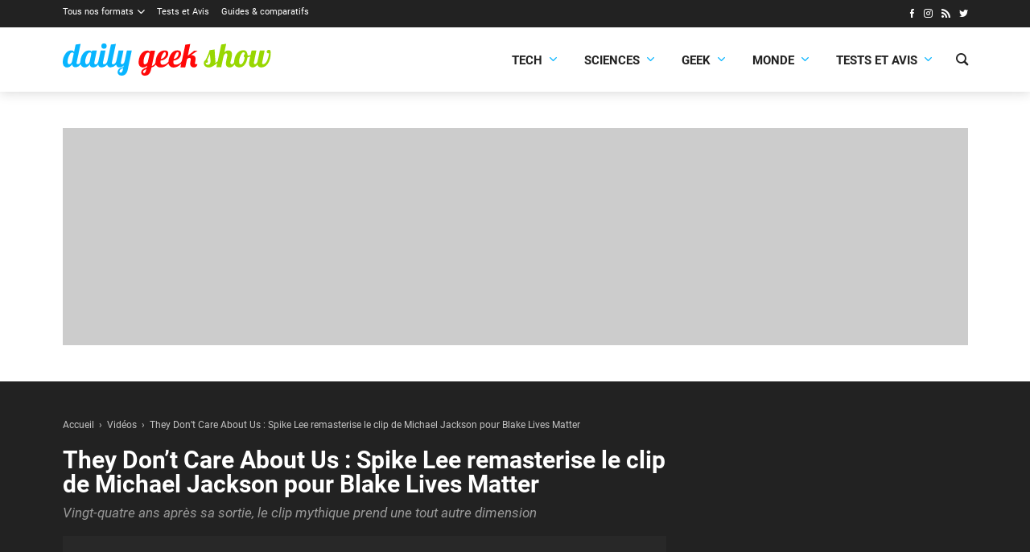

--- FILE ---
content_type: text/html; charset=utf-8
request_url: https://www.youtube-nocookie.com/embed/PoEa9bzeTu0?start=396&feature=oembed
body_size: 45285
content:
<!DOCTYPE html><html lang="en" dir="ltr" data-cast-api-enabled="true"><head><meta name="viewport" content="width=device-width, initial-scale=1"><meta name="robots" content="noindex"><script nonce="f_Q313PHXjrrLnUbDCB0YA">if ('undefined' == typeof Symbol || 'undefined' == typeof Symbol.iterator) {delete Array.prototype.entries;}</script><style name="www-roboto" nonce="O_Xvy8UgU5SqYACaOLC_Zw">@font-face{font-family:'Roboto';font-style:normal;font-weight:400;font-stretch:100%;src:url(//fonts.gstatic.com/s/roboto/v48/KFO7CnqEu92Fr1ME7kSn66aGLdTylUAMa3GUBHMdazTgWw.woff2)format('woff2');unicode-range:U+0460-052F,U+1C80-1C8A,U+20B4,U+2DE0-2DFF,U+A640-A69F,U+FE2E-FE2F;}@font-face{font-family:'Roboto';font-style:normal;font-weight:400;font-stretch:100%;src:url(//fonts.gstatic.com/s/roboto/v48/KFO7CnqEu92Fr1ME7kSn66aGLdTylUAMa3iUBHMdazTgWw.woff2)format('woff2');unicode-range:U+0301,U+0400-045F,U+0490-0491,U+04B0-04B1,U+2116;}@font-face{font-family:'Roboto';font-style:normal;font-weight:400;font-stretch:100%;src:url(//fonts.gstatic.com/s/roboto/v48/KFO7CnqEu92Fr1ME7kSn66aGLdTylUAMa3CUBHMdazTgWw.woff2)format('woff2');unicode-range:U+1F00-1FFF;}@font-face{font-family:'Roboto';font-style:normal;font-weight:400;font-stretch:100%;src:url(//fonts.gstatic.com/s/roboto/v48/KFO7CnqEu92Fr1ME7kSn66aGLdTylUAMa3-UBHMdazTgWw.woff2)format('woff2');unicode-range:U+0370-0377,U+037A-037F,U+0384-038A,U+038C,U+038E-03A1,U+03A3-03FF;}@font-face{font-family:'Roboto';font-style:normal;font-weight:400;font-stretch:100%;src:url(//fonts.gstatic.com/s/roboto/v48/KFO7CnqEu92Fr1ME7kSn66aGLdTylUAMawCUBHMdazTgWw.woff2)format('woff2');unicode-range:U+0302-0303,U+0305,U+0307-0308,U+0310,U+0312,U+0315,U+031A,U+0326-0327,U+032C,U+032F-0330,U+0332-0333,U+0338,U+033A,U+0346,U+034D,U+0391-03A1,U+03A3-03A9,U+03B1-03C9,U+03D1,U+03D5-03D6,U+03F0-03F1,U+03F4-03F5,U+2016-2017,U+2034-2038,U+203C,U+2040,U+2043,U+2047,U+2050,U+2057,U+205F,U+2070-2071,U+2074-208E,U+2090-209C,U+20D0-20DC,U+20E1,U+20E5-20EF,U+2100-2112,U+2114-2115,U+2117-2121,U+2123-214F,U+2190,U+2192,U+2194-21AE,U+21B0-21E5,U+21F1-21F2,U+21F4-2211,U+2213-2214,U+2216-22FF,U+2308-230B,U+2310,U+2319,U+231C-2321,U+2336-237A,U+237C,U+2395,U+239B-23B7,U+23D0,U+23DC-23E1,U+2474-2475,U+25AF,U+25B3,U+25B7,U+25BD,U+25C1,U+25CA,U+25CC,U+25FB,U+266D-266F,U+27C0-27FF,U+2900-2AFF,U+2B0E-2B11,U+2B30-2B4C,U+2BFE,U+3030,U+FF5B,U+FF5D,U+1D400-1D7FF,U+1EE00-1EEFF;}@font-face{font-family:'Roboto';font-style:normal;font-weight:400;font-stretch:100%;src:url(//fonts.gstatic.com/s/roboto/v48/KFO7CnqEu92Fr1ME7kSn66aGLdTylUAMaxKUBHMdazTgWw.woff2)format('woff2');unicode-range:U+0001-000C,U+000E-001F,U+007F-009F,U+20DD-20E0,U+20E2-20E4,U+2150-218F,U+2190,U+2192,U+2194-2199,U+21AF,U+21E6-21F0,U+21F3,U+2218-2219,U+2299,U+22C4-22C6,U+2300-243F,U+2440-244A,U+2460-24FF,U+25A0-27BF,U+2800-28FF,U+2921-2922,U+2981,U+29BF,U+29EB,U+2B00-2BFF,U+4DC0-4DFF,U+FFF9-FFFB,U+10140-1018E,U+10190-1019C,U+101A0,U+101D0-101FD,U+102E0-102FB,U+10E60-10E7E,U+1D2C0-1D2D3,U+1D2E0-1D37F,U+1F000-1F0FF,U+1F100-1F1AD,U+1F1E6-1F1FF,U+1F30D-1F30F,U+1F315,U+1F31C,U+1F31E,U+1F320-1F32C,U+1F336,U+1F378,U+1F37D,U+1F382,U+1F393-1F39F,U+1F3A7-1F3A8,U+1F3AC-1F3AF,U+1F3C2,U+1F3C4-1F3C6,U+1F3CA-1F3CE,U+1F3D4-1F3E0,U+1F3ED,U+1F3F1-1F3F3,U+1F3F5-1F3F7,U+1F408,U+1F415,U+1F41F,U+1F426,U+1F43F,U+1F441-1F442,U+1F444,U+1F446-1F449,U+1F44C-1F44E,U+1F453,U+1F46A,U+1F47D,U+1F4A3,U+1F4B0,U+1F4B3,U+1F4B9,U+1F4BB,U+1F4BF,U+1F4C8-1F4CB,U+1F4D6,U+1F4DA,U+1F4DF,U+1F4E3-1F4E6,U+1F4EA-1F4ED,U+1F4F7,U+1F4F9-1F4FB,U+1F4FD-1F4FE,U+1F503,U+1F507-1F50B,U+1F50D,U+1F512-1F513,U+1F53E-1F54A,U+1F54F-1F5FA,U+1F610,U+1F650-1F67F,U+1F687,U+1F68D,U+1F691,U+1F694,U+1F698,U+1F6AD,U+1F6B2,U+1F6B9-1F6BA,U+1F6BC,U+1F6C6-1F6CF,U+1F6D3-1F6D7,U+1F6E0-1F6EA,U+1F6F0-1F6F3,U+1F6F7-1F6FC,U+1F700-1F7FF,U+1F800-1F80B,U+1F810-1F847,U+1F850-1F859,U+1F860-1F887,U+1F890-1F8AD,U+1F8B0-1F8BB,U+1F8C0-1F8C1,U+1F900-1F90B,U+1F93B,U+1F946,U+1F984,U+1F996,U+1F9E9,U+1FA00-1FA6F,U+1FA70-1FA7C,U+1FA80-1FA89,U+1FA8F-1FAC6,U+1FACE-1FADC,U+1FADF-1FAE9,U+1FAF0-1FAF8,U+1FB00-1FBFF;}@font-face{font-family:'Roboto';font-style:normal;font-weight:400;font-stretch:100%;src:url(//fonts.gstatic.com/s/roboto/v48/KFO7CnqEu92Fr1ME7kSn66aGLdTylUAMa3OUBHMdazTgWw.woff2)format('woff2');unicode-range:U+0102-0103,U+0110-0111,U+0128-0129,U+0168-0169,U+01A0-01A1,U+01AF-01B0,U+0300-0301,U+0303-0304,U+0308-0309,U+0323,U+0329,U+1EA0-1EF9,U+20AB;}@font-face{font-family:'Roboto';font-style:normal;font-weight:400;font-stretch:100%;src:url(//fonts.gstatic.com/s/roboto/v48/KFO7CnqEu92Fr1ME7kSn66aGLdTylUAMa3KUBHMdazTgWw.woff2)format('woff2');unicode-range:U+0100-02BA,U+02BD-02C5,U+02C7-02CC,U+02CE-02D7,U+02DD-02FF,U+0304,U+0308,U+0329,U+1D00-1DBF,U+1E00-1E9F,U+1EF2-1EFF,U+2020,U+20A0-20AB,U+20AD-20C0,U+2113,U+2C60-2C7F,U+A720-A7FF;}@font-face{font-family:'Roboto';font-style:normal;font-weight:400;font-stretch:100%;src:url(//fonts.gstatic.com/s/roboto/v48/KFO7CnqEu92Fr1ME7kSn66aGLdTylUAMa3yUBHMdazQ.woff2)format('woff2');unicode-range:U+0000-00FF,U+0131,U+0152-0153,U+02BB-02BC,U+02C6,U+02DA,U+02DC,U+0304,U+0308,U+0329,U+2000-206F,U+20AC,U+2122,U+2191,U+2193,U+2212,U+2215,U+FEFF,U+FFFD;}@font-face{font-family:'Roboto';font-style:normal;font-weight:500;font-stretch:100%;src:url(//fonts.gstatic.com/s/roboto/v48/KFO7CnqEu92Fr1ME7kSn66aGLdTylUAMa3GUBHMdazTgWw.woff2)format('woff2');unicode-range:U+0460-052F,U+1C80-1C8A,U+20B4,U+2DE0-2DFF,U+A640-A69F,U+FE2E-FE2F;}@font-face{font-family:'Roboto';font-style:normal;font-weight:500;font-stretch:100%;src:url(//fonts.gstatic.com/s/roboto/v48/KFO7CnqEu92Fr1ME7kSn66aGLdTylUAMa3iUBHMdazTgWw.woff2)format('woff2');unicode-range:U+0301,U+0400-045F,U+0490-0491,U+04B0-04B1,U+2116;}@font-face{font-family:'Roboto';font-style:normal;font-weight:500;font-stretch:100%;src:url(//fonts.gstatic.com/s/roboto/v48/KFO7CnqEu92Fr1ME7kSn66aGLdTylUAMa3CUBHMdazTgWw.woff2)format('woff2');unicode-range:U+1F00-1FFF;}@font-face{font-family:'Roboto';font-style:normal;font-weight:500;font-stretch:100%;src:url(//fonts.gstatic.com/s/roboto/v48/KFO7CnqEu92Fr1ME7kSn66aGLdTylUAMa3-UBHMdazTgWw.woff2)format('woff2');unicode-range:U+0370-0377,U+037A-037F,U+0384-038A,U+038C,U+038E-03A1,U+03A3-03FF;}@font-face{font-family:'Roboto';font-style:normal;font-weight:500;font-stretch:100%;src:url(//fonts.gstatic.com/s/roboto/v48/KFO7CnqEu92Fr1ME7kSn66aGLdTylUAMawCUBHMdazTgWw.woff2)format('woff2');unicode-range:U+0302-0303,U+0305,U+0307-0308,U+0310,U+0312,U+0315,U+031A,U+0326-0327,U+032C,U+032F-0330,U+0332-0333,U+0338,U+033A,U+0346,U+034D,U+0391-03A1,U+03A3-03A9,U+03B1-03C9,U+03D1,U+03D5-03D6,U+03F0-03F1,U+03F4-03F5,U+2016-2017,U+2034-2038,U+203C,U+2040,U+2043,U+2047,U+2050,U+2057,U+205F,U+2070-2071,U+2074-208E,U+2090-209C,U+20D0-20DC,U+20E1,U+20E5-20EF,U+2100-2112,U+2114-2115,U+2117-2121,U+2123-214F,U+2190,U+2192,U+2194-21AE,U+21B0-21E5,U+21F1-21F2,U+21F4-2211,U+2213-2214,U+2216-22FF,U+2308-230B,U+2310,U+2319,U+231C-2321,U+2336-237A,U+237C,U+2395,U+239B-23B7,U+23D0,U+23DC-23E1,U+2474-2475,U+25AF,U+25B3,U+25B7,U+25BD,U+25C1,U+25CA,U+25CC,U+25FB,U+266D-266F,U+27C0-27FF,U+2900-2AFF,U+2B0E-2B11,U+2B30-2B4C,U+2BFE,U+3030,U+FF5B,U+FF5D,U+1D400-1D7FF,U+1EE00-1EEFF;}@font-face{font-family:'Roboto';font-style:normal;font-weight:500;font-stretch:100%;src:url(//fonts.gstatic.com/s/roboto/v48/KFO7CnqEu92Fr1ME7kSn66aGLdTylUAMaxKUBHMdazTgWw.woff2)format('woff2');unicode-range:U+0001-000C,U+000E-001F,U+007F-009F,U+20DD-20E0,U+20E2-20E4,U+2150-218F,U+2190,U+2192,U+2194-2199,U+21AF,U+21E6-21F0,U+21F3,U+2218-2219,U+2299,U+22C4-22C6,U+2300-243F,U+2440-244A,U+2460-24FF,U+25A0-27BF,U+2800-28FF,U+2921-2922,U+2981,U+29BF,U+29EB,U+2B00-2BFF,U+4DC0-4DFF,U+FFF9-FFFB,U+10140-1018E,U+10190-1019C,U+101A0,U+101D0-101FD,U+102E0-102FB,U+10E60-10E7E,U+1D2C0-1D2D3,U+1D2E0-1D37F,U+1F000-1F0FF,U+1F100-1F1AD,U+1F1E6-1F1FF,U+1F30D-1F30F,U+1F315,U+1F31C,U+1F31E,U+1F320-1F32C,U+1F336,U+1F378,U+1F37D,U+1F382,U+1F393-1F39F,U+1F3A7-1F3A8,U+1F3AC-1F3AF,U+1F3C2,U+1F3C4-1F3C6,U+1F3CA-1F3CE,U+1F3D4-1F3E0,U+1F3ED,U+1F3F1-1F3F3,U+1F3F5-1F3F7,U+1F408,U+1F415,U+1F41F,U+1F426,U+1F43F,U+1F441-1F442,U+1F444,U+1F446-1F449,U+1F44C-1F44E,U+1F453,U+1F46A,U+1F47D,U+1F4A3,U+1F4B0,U+1F4B3,U+1F4B9,U+1F4BB,U+1F4BF,U+1F4C8-1F4CB,U+1F4D6,U+1F4DA,U+1F4DF,U+1F4E3-1F4E6,U+1F4EA-1F4ED,U+1F4F7,U+1F4F9-1F4FB,U+1F4FD-1F4FE,U+1F503,U+1F507-1F50B,U+1F50D,U+1F512-1F513,U+1F53E-1F54A,U+1F54F-1F5FA,U+1F610,U+1F650-1F67F,U+1F687,U+1F68D,U+1F691,U+1F694,U+1F698,U+1F6AD,U+1F6B2,U+1F6B9-1F6BA,U+1F6BC,U+1F6C6-1F6CF,U+1F6D3-1F6D7,U+1F6E0-1F6EA,U+1F6F0-1F6F3,U+1F6F7-1F6FC,U+1F700-1F7FF,U+1F800-1F80B,U+1F810-1F847,U+1F850-1F859,U+1F860-1F887,U+1F890-1F8AD,U+1F8B0-1F8BB,U+1F8C0-1F8C1,U+1F900-1F90B,U+1F93B,U+1F946,U+1F984,U+1F996,U+1F9E9,U+1FA00-1FA6F,U+1FA70-1FA7C,U+1FA80-1FA89,U+1FA8F-1FAC6,U+1FACE-1FADC,U+1FADF-1FAE9,U+1FAF0-1FAF8,U+1FB00-1FBFF;}@font-face{font-family:'Roboto';font-style:normal;font-weight:500;font-stretch:100%;src:url(//fonts.gstatic.com/s/roboto/v48/KFO7CnqEu92Fr1ME7kSn66aGLdTylUAMa3OUBHMdazTgWw.woff2)format('woff2');unicode-range:U+0102-0103,U+0110-0111,U+0128-0129,U+0168-0169,U+01A0-01A1,U+01AF-01B0,U+0300-0301,U+0303-0304,U+0308-0309,U+0323,U+0329,U+1EA0-1EF9,U+20AB;}@font-face{font-family:'Roboto';font-style:normal;font-weight:500;font-stretch:100%;src:url(//fonts.gstatic.com/s/roboto/v48/KFO7CnqEu92Fr1ME7kSn66aGLdTylUAMa3KUBHMdazTgWw.woff2)format('woff2');unicode-range:U+0100-02BA,U+02BD-02C5,U+02C7-02CC,U+02CE-02D7,U+02DD-02FF,U+0304,U+0308,U+0329,U+1D00-1DBF,U+1E00-1E9F,U+1EF2-1EFF,U+2020,U+20A0-20AB,U+20AD-20C0,U+2113,U+2C60-2C7F,U+A720-A7FF;}@font-face{font-family:'Roboto';font-style:normal;font-weight:500;font-stretch:100%;src:url(//fonts.gstatic.com/s/roboto/v48/KFO7CnqEu92Fr1ME7kSn66aGLdTylUAMa3yUBHMdazQ.woff2)format('woff2');unicode-range:U+0000-00FF,U+0131,U+0152-0153,U+02BB-02BC,U+02C6,U+02DA,U+02DC,U+0304,U+0308,U+0329,U+2000-206F,U+20AC,U+2122,U+2191,U+2193,U+2212,U+2215,U+FEFF,U+FFFD;}</style><script name="www-roboto" nonce="f_Q313PHXjrrLnUbDCB0YA">if (document.fonts && document.fonts.load) {document.fonts.load("400 10pt Roboto", "E"); document.fonts.load("500 10pt Roboto", "E");}</script><link rel="stylesheet" href="/s/player/c9168c90/www-player.css" name="www-player" nonce="O_Xvy8UgU5SqYACaOLC_Zw"><style nonce="O_Xvy8UgU5SqYACaOLC_Zw">html {overflow: hidden;}body {font: 12px Roboto, Arial, sans-serif; background-color: #000; color: #fff; height: 100%; width: 100%; overflow: hidden; position: absolute; margin: 0; padding: 0;}#player {width: 100%; height: 100%;}h1 {text-align: center; color: #fff;}h3 {margin-top: 6px; margin-bottom: 3px;}.player-unavailable {position: absolute; top: 0; left: 0; right: 0; bottom: 0; padding: 25px; font-size: 13px; background: url(/img/meh7.png) 50% 65% no-repeat;}.player-unavailable .message {text-align: left; margin: 0 -5px 15px; padding: 0 5px 14px; border-bottom: 1px solid #888; font-size: 19px; font-weight: normal;}.player-unavailable a {color: #167ac6; text-decoration: none;}</style><script nonce="f_Q313PHXjrrLnUbDCB0YA">var ytcsi={gt:function(n){n=(n||"")+"data_";return ytcsi[n]||(ytcsi[n]={tick:{},info:{},gel:{preLoggedGelInfos:[]}})},now:window.performance&&window.performance.timing&&window.performance.now&&window.performance.timing.navigationStart?function(){return window.performance.timing.navigationStart+window.performance.now()}:function(){return(new Date).getTime()},tick:function(l,t,n){var ticks=ytcsi.gt(n).tick;var v=t||ytcsi.now();if(ticks[l]){ticks["_"+l]=ticks["_"+l]||[ticks[l]];ticks["_"+l].push(v)}ticks[l]=
v},info:function(k,v,n){ytcsi.gt(n).info[k]=v},infoGel:function(p,n){ytcsi.gt(n).gel.preLoggedGelInfos.push(p)},setStart:function(t,n){ytcsi.tick("_start",t,n)}};
(function(w,d){function isGecko(){if(!w.navigator)return false;try{if(w.navigator.userAgentData&&w.navigator.userAgentData.brands&&w.navigator.userAgentData.brands.length){var brands=w.navigator.userAgentData.brands;var i=0;for(;i<brands.length;i++)if(brands[i]&&brands[i].brand==="Firefox")return true;return false}}catch(e){setTimeout(function(){throw e;})}if(!w.navigator.userAgent)return false;var ua=w.navigator.userAgent;return ua.indexOf("Gecko")>0&&ua.toLowerCase().indexOf("webkit")<0&&ua.indexOf("Edge")<
0&&ua.indexOf("Trident")<0&&ua.indexOf("MSIE")<0}ytcsi.setStart(w.performance?w.performance.timing.responseStart:null);var isPrerender=(d.visibilityState||d.webkitVisibilityState)=="prerender";var vName=!d.visibilityState&&d.webkitVisibilityState?"webkitvisibilitychange":"visibilitychange";if(isPrerender){var startTick=function(){ytcsi.setStart();d.removeEventListener(vName,startTick)};d.addEventListener(vName,startTick,false)}if(d.addEventListener)d.addEventListener(vName,function(){ytcsi.tick("vc")},
false);if(isGecko()){var isHidden=(d.visibilityState||d.webkitVisibilityState)=="hidden";if(isHidden)ytcsi.tick("vc")}var slt=function(el,t){setTimeout(function(){var n=ytcsi.now();el.loadTime=n;if(el.slt)el.slt()},t)};w.__ytRIL=function(el){if(!el.getAttribute("data-thumb"))if(w.requestAnimationFrame)w.requestAnimationFrame(function(){slt(el,0)});else slt(el,16)}})(window,document);
</script><script nonce="f_Q313PHXjrrLnUbDCB0YA">var ytcfg={d:function(){return window.yt&&yt.config_||ytcfg.data_||(ytcfg.data_={})},get:function(k,o){return k in ytcfg.d()?ytcfg.d()[k]:o},set:function(){var a=arguments;if(a.length>1)ytcfg.d()[a[0]]=a[1];else{var k;for(k in a[0])ytcfg.d()[k]=a[0][k]}}};
ytcfg.set({"CLIENT_CANARY_STATE":"none","DEVICE":"cbr\u003dChrome\u0026cbrand\u003dapple\u0026cbrver\u003d131.0.0.0\u0026ceng\u003dWebKit\u0026cengver\u003d537.36\u0026cos\u003dMacintosh\u0026cosver\u003d10_15_7\u0026cplatform\u003dDESKTOP","EVENT_ID":"xE92adS2AZyi_tcP78yP4Ao","EXPERIMENT_FLAGS":{"ab_det_apm":true,"ab_det_el_h":true,"ab_det_em_inj":true,"ab_fk_sk_cl":true,"ab_l_sig_st":true,"ab_l_sig_st_e":true,"ab_mis_log_err":true,"action_companion_center_align_description":true,"allow_skip_networkless":true,"always_send_and_write":true,"att_web_record_metrics":true,"attmusi":true,"c3_enable_button_impression_logging":true,"c3_watch_page_component":true,"cancel_pending_navs":true,"clean_up_manual_attribution_header":true,"config_age_report_killswitch":true,"cow_optimize_idom_compat":true,"csi_on_gel":true,"delhi_mweb_colorful_sd":true,"delhi_mweb_colorful_sd_v2":true,"deprecate_pair_servlet_enabled":true,"desktop_sparkles_light_cta_button":true,"disable_cached_masthead_data":true,"disable_child_node_auto_formatted_strings":true,"disable_log_to_visitor_layer":true,"disable_pacf_logging_for_memory_limited_tv":true,"embeds_enable_eid_enforcement_for_youtube":true,"embeds_enable_info_panel_dismissal":true,"embeds_enable_pfp_always_unbranded":true,"embeds_muted_autoplay_sound_fix":true,"embeds_serve_es6_client":true,"embeds_web_nwl_disable_nocookie":true,"embeds_web_updated_shorts_definition_fix":true,"enable_active_view_display_ad_renderer_web_home":true,"enable_ad_disclosure_banner_a11y_fix":true,"enable_client_sli_logging":true,"enable_client_streamz_web":true,"enable_client_ve_spec":true,"enable_cloud_save_error_popup_after_retry":true,"enable_dai_sdf_h5_preroll":true,"enable_datasync_id_header_in_web_vss_pings":true,"enable_default_mono_cta_migration_web_client":true,"enable_docked_chat_messages":true,"enable_drop_shadow_experiment":true,"enable_entity_store_from_dependency_injection":true,"enable_inline_muted_playback_on_web_search":true,"enable_inline_muted_playback_on_web_search_for_vdc":true,"enable_inline_muted_playback_on_web_search_for_vdcb":true,"enable_is_extended_monitoring":true,"enable_is_mini_app_page_active_bugfix":true,"enable_logging_first_user_action_after_game_ready":true,"enable_ltc_param_fetch_from_innertube":true,"enable_masthead_mweb_padding_fix":true,"enable_menu_renderer_button_in_mweb_hclr":true,"enable_mini_app_command_handler_mweb_fix":true,"enable_mini_guide_downloads_item":true,"enable_mixed_direction_formatted_strings":true,"enable_mweb_new_caption_language_picker":true,"enable_names_handles_account_switcher":true,"enable_network_request_logging_on_game_events":true,"enable_new_paid_product_placement":true,"enable_open_in_new_tab_icon_for_short_dr_for_desktop_search":true,"enable_open_yt_content":true,"enable_origin_query_parameter_bugfix":true,"enable_pause_ads_on_ytv_html5":true,"enable_payments_purchase_manager":true,"enable_pdp_icon_prefetch":true,"enable_pl_r_si_fa":true,"enable_place_pivot_url":true,"enable_pv_screen_modern_text":true,"enable_removing_navbar_title_on_hashtag_page_mweb":true,"enable_rta_manager":true,"enable_sdf_companion_h5":true,"enable_sdf_dai_h5_midroll":true,"enable_sdf_h5_endemic_mid_post_roll":true,"enable_sdf_on_h5_unplugged_vod_midroll":true,"enable_sdf_shorts_player_bytes_h5":true,"enable_sending_unwrapped_game_audio_as_serialized_metadata":true,"enable_sfv_effect_pivot_url":true,"enable_shorts_new_carousel":true,"enable_skip_ad_guidance_prompt":true,"enable_skippable_ads_for_unplugged_ad_pod":true,"enable_smearing_expansion_dai":true,"enable_time_out_messages":true,"enable_timeline_view_modern_transcript_fe":true,"enable_video_display_compact_button_group_for_desktop_search":true,"enable_web_delhi_icons":true,"enable_web_home_top_landscape_image_layout_level_click":true,"enable_web_tiered_gel":true,"enable_window_constrained_buy_flow_dialog":true,"enable_wiz_queue_effect_and_on_init_initial_runs":true,"enable_ypc_spinners":true,"enable_yt_ata_iframe_authuser":true,"export_networkless_options":true,"export_player_version_to_ytconfig":true,"fill_single_video_with_notify_to_lasr":true,"fix_ad_miniplayer_controls_rendering":true,"fix_ads_tracking_for_swf_config_deprecation_mweb":true,"h5_companion_enable_adcpn_macro_substitution_for_click_pings":true,"h5_inplayer_enable_adcpn_macro_substitution_for_click_pings":true,"h5_reset_cache_and_filter_before_update_masthead":true,"hide_channel_creation_title_for_mweb":true,"high_ccv_client_side_caching_h5":true,"html5_log_trigger_events_with_debug_data":true,"html5_ssdai_enable_media_end_cue_range":true,"il_attach_cache_limit":true,"il_use_view_model_logging_context":true,"is_browser_support_for_webcam_streaming":true,"json_condensed_response":true,"kev_adb_pg":true,"kevlar_gel_error_routing":true,"kevlar_watch_cinematics":true,"live_chat_enable_controller_extraction":true,"live_chat_enable_rta_manager":true,"log_click_with_layer_from_element_in_command_handler":true,"mdx_enable_privacy_disclosure_ui":true,"mdx_load_cast_api_bootstrap_script":true,"medium_progress_bar_modification":true,"migrate_remaining_web_ad_badges_to_innertube":true,"mobile_account_menu_refresh":true,"mweb_account_linking_noapp":true,"mweb_after_render_to_scheduler":true,"mweb_allow_modern_search_suggest_behavior":true,"mweb_animated_actions":true,"mweb_app_upsell_button_direct_to_app":true,"mweb_c3_enable_adaptive_signals":true,"mweb_c3_library_page_enable_recent_shelf":true,"mweb_c3_remove_web_navigation_endpoint_data":true,"mweb_c3_use_canonical_from_player_response":true,"mweb_cinematic_watch":true,"mweb_command_handler":true,"mweb_delay_watch_initial_data":true,"mweb_disable_searchbar_scroll":true,"mweb_enable_browse_chunks":true,"mweb_enable_fine_scrubbing_for_recs":true,"mweb_enable_keto_batch_player_fullscreen":true,"mweb_enable_keto_batch_player_progress_bar":true,"mweb_enable_keto_batch_player_tooltips":true,"mweb_enable_lockup_view_model_for_ucp":true,"mweb_enable_mix_panel_title_metadata":true,"mweb_enable_more_drawer":true,"mweb_enable_optional_fullscreen_landscape_locking":true,"mweb_enable_overlay_touch_manager":true,"mweb_enable_premium_carve_out_fix":true,"mweb_enable_refresh_detection":true,"mweb_enable_search_imp":true,"mweb_enable_shorts_pivot_button":true,"mweb_enable_shorts_video_preload":true,"mweb_enable_skippables_on_jio_phone":true,"mweb_enable_two_line_title_on_shorts":true,"mweb_enable_varispeed_controller":true,"mweb_enable_watch_feed_infinite_scroll":true,"mweb_enable_wrapped_unplugged_pause_membership_dialog_renderer":true,"mweb_fix_monitor_visibility_after_render":true,"mweb_force_ios_fallback_to_native_control":true,"mweb_fp_auto_fullscreen":true,"mweb_fullscreen_controls":true,"mweb_fullscreen_controls_action_buttons":true,"mweb_fullscreen_watch_system":true,"mweb_home_reactive_shorts":true,"mweb_innertube_search_command":true,"mweb_lang_in_html":true,"mweb_like_button_synced_with_entities":true,"mweb_logo_use_home_page_ve":true,"mweb_native_control_in_faux_fullscreen_shared":true,"mweb_player_control_on_hover":true,"mweb_player_delhi_dtts":true,"mweb_player_settings_use_bottom_sheet":true,"mweb_player_show_previous_next_buttons_in_playlist":true,"mweb_player_skip_no_op_state_changes":true,"mweb_player_user_select_none":true,"mweb_playlist_engagement_panel":true,"mweb_progress_bar_seek_on_mouse_click":true,"mweb_pull_2_full":true,"mweb_pull_2_full_enable_touch_handlers":true,"mweb_schedule_warm_watch_response":true,"mweb_searchbox_legacy_navigation":true,"mweb_see_fewer_shorts":true,"mweb_shorts_comments_panel_id_change":true,"mweb_shorts_early_continuation":true,"mweb_show_ios_smart_banner":true,"mweb_show_sign_in_button_from_header":true,"mweb_use_server_url_on_startup":true,"mweb_watch_captions_enable_auto_translate":true,"mweb_watch_captions_set_default_size":true,"mweb_watch_stop_scheduler_on_player_response":true,"mweb_watchfeed_big_thumbnails":true,"mweb_yt_searchbox":true,"networkless_logging":true,"no_client_ve_attach_unless_shown":true,"pageid_as_header_web":true,"playback_settings_use_switch_menu":true,"player_controls_autonav_fix":true,"player_controls_skip_double_signal_update":true,"polymer_bad_build_labels":true,"polymer_verifiy_app_state":true,"qoe_send_and_write":true,"remove_chevron_from_ad_disclosure_banner_h5":true,"remove_masthead_channel_banner_on_refresh":true,"remove_slot_id_exited_trigger_for_dai_in_player_slot_expire":true,"replace_client_url_parsing_with_server_signal":true,"service_worker_enabled":true,"service_worker_push_enabled":true,"service_worker_push_home_page_prompt":true,"service_worker_push_watch_page_prompt":true,"shell_load_gcf":true,"shorten_initial_gel_batch_timeout":true,"should_use_yt_voice_endpoint_in_kaios":true,"smarter_ve_dedupping":true,"speedmaster_no_seek":true,"stop_handling_click_for_non_rendering_overlay_layout":true,"suppress_error_204_logging":true,"synced_panel_scrolling_controller":true,"use_event_time_ms_header":true,"use_fifo_for_networkless":true,"use_request_time_ms_header":true,"use_session_based_sampling":true,"use_thumbnail_overlay_time_status_renderer_for_live_badge":true,"vss_final_ping_send_and_write":true,"vss_playback_use_send_and_write":true,"web_adaptive_repeat_ase":true,"web_always_load_chat_support":true,"web_animated_like":true,"web_api_url":true,"web_attributed_string_deep_equal_bugfix":true,"web_autonav_allow_off_by_default":true,"web_button_vm_refactor_disabled":true,"web_c3_log_app_init_finish":true,"web_csi_action_sampling_enabled":true,"web_dedupe_ve_grafting":true,"web_disable_backdrop_filter":true,"web_enable_ab_rsp_cl":true,"web_enable_course_icon_update":true,"web_enable_error_204":true,"web_fix_segmented_like_dislike_undefined":true,"web_gcf_hashes_innertube":true,"web_gel_timeout_cap":true,"web_metadata_carousel_elref_bugfix":true,"web_parent_target_for_sheets":true,"web_persist_server_autonav_state_on_client":true,"web_playback_associated_log_ctt":true,"web_playback_associated_ve":true,"web_prefetch_preload_video":true,"web_progress_bar_draggable":true,"web_resizable_advertiser_banner_on_masthead_safari_fix":true,"web_shorts_just_watched_on_channel_and_pivot_study":true,"web_shorts_just_watched_overlay":true,"web_shorts_wn_shelf_header_tuning":true,"web_update_panel_visibility_logging_fix":true,"web_video_attribute_view_model_a11y_fix":true,"web_watch_controls_state_signals":true,"web_wiz_attributed_string":true,"webfe_mweb_watch_microdata":true,"webfe_watch_shorts_canonical_url_fix":true,"webpo_exit_on_net_err":true,"wiz_diff_overwritable":true,"woffle_used_state_report":true,"wpo_gel_strz":true,"H5_async_logging_delay_ms":30000.0,"attention_logging_scroll_throttle":500.0,"autoplay_pause_by_lact_sampling_fraction":0.0,"cinematic_watch_effect_opacity":0.4,"log_window_onerror_fraction":0.1,"speedmaster_playback_rate":2.0,"tv_pacf_logging_sample_rate":0.01,"web_attention_logging_scroll_throttle":500.0,"web_load_prediction_threshold":0.1,"web_navigation_prediction_threshold":0.1,"web_pbj_log_warning_rate":0.0,"web_system_health_fraction":0.01,"ytidb_transaction_ended_event_rate_limit":0.02,"active_time_update_interval_ms":10000,"att_init_delay":500,"autoplay_pause_by_lact_sec":0,"botguard_async_snapshot_timeout_ms":3000,"check_navigator_accuracy_timeout_ms":0,"cinematic_watch_css_filter_blur_strength":40,"cinematic_watch_fade_out_duration":500,"close_webview_delay_ms":100,"cloud_save_game_data_rate_limit_ms":3000,"compression_disable_point":10,"custom_active_view_tos_timeout_ms":3600000,"embeds_widget_poll_interval_ms":0,"gel_min_batch_size":3,"gel_queue_timeout_max_ms":60000,"get_async_timeout_ms":60000,"hide_cta_for_home_web_video_ads_animate_in_time":2,"html5_byterate_soft_cap":0,"initial_gel_batch_timeout":2000,"max_body_size_to_compress":500000,"max_prefetch_window_sec_for_livestream_optimization":10,"min_prefetch_offset_sec_for_livestream_optimization":20,"mini_app_container_iframe_src_update_delay_ms":0,"multiple_preview_news_duration_time":11000,"mweb_c3_toast_duration_ms":5000,"mweb_deep_link_fallback_timeout_ms":10000,"mweb_delay_response_received_actions":100,"mweb_fp_dpad_rate_limit_ms":0,"mweb_fp_dpad_watch_title_clamp_lines":0,"mweb_history_manager_cache_size":100,"mweb_ios_fullscreen_playback_transition_delay_ms":500,"mweb_ios_fullscreen_system_pause_epilson_ms":0,"mweb_override_response_store_expiration_ms":0,"mweb_shorts_early_continuation_trigger_threshold":4,"mweb_w2w_max_age_seconds":0,"mweb_watch_captions_default_size":2,"neon_dark_launch_gradient_count":0,"network_polling_interval":30000,"play_click_interval_ms":30000,"play_ping_interval_ms":10000,"prefetch_comments_ms_after_video":0,"send_config_hash_timer":0,"service_worker_push_logged_out_prompt_watches":-1,"service_worker_push_prompt_cap":-1,"service_worker_push_prompt_delay_microseconds":3888000000000,"slow_compressions_before_abandon_count":4,"speedmaster_cancellation_movement_dp":10,"speedmaster_touch_activation_ms":500,"web_attention_logging_throttle":500,"web_foreground_heartbeat_interval_ms":28000,"web_gel_debounce_ms":10000,"web_logging_max_batch":100,"web_max_tracing_events":50,"web_tracing_session_replay":0,"wil_icon_max_concurrent_fetches":9999,"ytidb_remake_db_retries":3,"ytidb_reopen_db_retries":3,"WebClientReleaseProcessCritical__youtube_embeds_client_version_override":"","WebClientReleaseProcessCritical__youtube_embeds_web_client_version_override":"","WebClientReleaseProcessCritical__youtube_mweb_client_version_override":"","debug_forced_internalcountrycode":"","embeds_web_synth_ch_headers_banned_urls_regex":"","enable_web_media_service":"DISABLED","il_payload_scraping":"","live_chat_unicode_emoji_json_url":"https://www.gstatic.com/youtube/img/emojis/emojis-svg-9.json","mweb_deep_link_feature_tag_suffix":"11268432","mweb_enable_shorts_innertube_player_prefetch_trigger":"NONE","mweb_fp_dpad":"home,search,browse,channel,create_channel,experiments,settings,trending,oops,404,paid_memberships,sponsorship,premium,shorts","mweb_fp_dpad_linear_navigation":"","mweb_fp_dpad_linear_navigation_visitor":"","mweb_fp_dpad_visitor":"","mweb_preload_video_by_player_vars":"","place_pivot_triggering_container_alternate":"","place_pivot_triggering_counterfactual_container_alternate":"","service_worker_push_force_notification_prompt_tag":"1","service_worker_scope":"/","suggest_exp_str":"","web_client_version_override":"","kevlar_command_handler_command_banlist":[],"mini_app_ids_without_game_ready":["UgkxHHtsak1SC8mRGHMZewc4HzeAY3yhPPmJ","Ugkx7OgzFqE6z_5Mtf4YsotGfQNII1DF_RBm"],"web_op_signal_type_banlist":[],"web_tracing_enabled_spans":["event","command"]},"GAPI_HINT_PARAMS":"m;/_/scs/abc-static/_/js/k\u003dgapi.gapi.en.FZb77tO2YW4.O/d\u003d1/rs\u003dAHpOoo8lqavmo6ayfVxZovyDiP6g3TOVSQ/m\u003d__features__","GAPI_HOST":"https://apis.google.com","GAPI_LOCALE":"en_US","GL":"US","HL":"en","HTML_DIR":"ltr","HTML_LANG":"en","INNERTUBE_API_KEY":"AIzaSyAO_FJ2SlqU8Q4STEHLGCilw_Y9_11qcW8","INNERTUBE_API_VERSION":"v1","INNERTUBE_CLIENT_NAME":"WEB_EMBEDDED_PLAYER","INNERTUBE_CLIENT_VERSION":"1.20260122.10.00","INNERTUBE_CONTEXT":{"client":{"hl":"en","gl":"US","remoteHost":"18.224.139.206","deviceMake":"Apple","deviceModel":"","visitorData":"[base64]%3D%3D","userAgent":"Mozilla/5.0 (Macintosh; Intel Mac OS X 10_15_7) AppleWebKit/537.36 (KHTML, like Gecko) Chrome/131.0.0.0 Safari/537.36; ClaudeBot/1.0; +claudebot@anthropic.com),gzip(gfe)","clientName":"WEB_EMBEDDED_PLAYER","clientVersion":"1.20260122.10.00","osName":"Macintosh","osVersion":"10_15_7","originalUrl":"https://www.youtube-nocookie.com/embed/PoEa9bzeTu0?start\u003d396\u0026feature\u003doembed","platform":"DESKTOP","clientFormFactor":"UNKNOWN_FORM_FACTOR","configInfo":{"appInstallData":"[base64]"},"browserName":"Chrome","browserVersion":"131.0.0.0","acceptHeader":"text/html,application/xhtml+xml,application/xml;q\u003d0.9,image/webp,image/apng,*/*;q\u003d0.8,application/signed-exchange;v\u003db3;q\u003d0.9","deviceExperimentId":"ChxOelU1T1RNME9URXlORGt4T0RVeE9ETTNOUT09EMSf2csGGMSf2csG","rolloutToken":"CKThyq_E-eGBdBD6s4PVmKeSAxj6s4PVmKeSAw%3D%3D"},"user":{"lockedSafetyMode":false},"request":{"useSsl":true},"clickTracking":{"clickTrackingParams":"IhMI1KiD1ZinkgMVHJH/BB1v5gOsMgZvZW1iZWQ\u003d"},"thirdParty":{"embeddedPlayerContext":{"embeddedPlayerEncryptedContext":"AD5ZzFQsUK-b3H-pfDUD-5jpEvezAgr4C7M0IkX0hMjCwNrAJfvo46T7gEgFFHONsOocO-hIfIsMX5HuiQ6efLfqwIxCiousdm4UELY9qvSs_9vFvtNVpOF2s_s90RnqcPafgA","ancestorOriginsSupported":false}}},"INNERTUBE_CONTEXT_CLIENT_NAME":56,"INNERTUBE_CONTEXT_CLIENT_VERSION":"1.20260122.10.00","INNERTUBE_CONTEXT_GL":"US","INNERTUBE_CONTEXT_HL":"en","LATEST_ECATCHER_SERVICE_TRACKING_PARAMS":{"client.name":"WEB_EMBEDDED_PLAYER","client.jsfeat":"2021"},"LOGGED_IN":false,"PAGE_BUILD_LABEL":"youtube.embeds.web_20260122_10_RC00","PAGE_CL":859848483,"SERVER_NAME":"WebFE","VISITOR_DATA":"[base64]%3D%3D","WEB_PLAYER_CONTEXT_CONFIGS":{"WEB_PLAYER_CONTEXT_CONFIG_ID_EMBEDDED_PLAYER":{"rootElementId":"movie_player","jsUrl":"/s/player/c9168c90/player_ias.vflset/en_US/base.js","cssUrl":"/s/player/c9168c90/www-player.css","contextId":"WEB_PLAYER_CONTEXT_CONFIG_ID_EMBEDDED_PLAYER","eventLabel":"embedded","contentRegion":"US","hl":"en_US","hostLanguage":"en","innertubeApiKey":"AIzaSyAO_FJ2SlqU8Q4STEHLGCilw_Y9_11qcW8","innertubeApiVersion":"v1","innertubeContextClientVersion":"1.20260122.10.00","device":{"brand":"apple","model":"","browser":"Chrome","browserVersion":"131.0.0.0","os":"Macintosh","osVersion":"10_15_7","platform":"DESKTOP","interfaceName":"WEB_EMBEDDED_PLAYER","interfaceVersion":"1.20260122.10.00"},"serializedExperimentIds":"24004644,51010235,51063643,51098299,51204329,51222973,51340662,51349914,51353393,51366423,51372680,51389629,51404808,51404810,51458177,51489567,51490331,51500051,51505436,51530495,51534669,51560386,51565116,51566373,51566863,51578633,51583821,51585555,51605258,51605395,51609829,51611457,51619499,51620866,51621065,51631301,51632249,51637029,51638932,51647966,51648336,51653718,51672162,51681662,51683502,51696107,51696619,51697032,51700777,51705183,51711227,51712601,51713237,51714463,51717747,51719411,51719628,51732102,51737868,51738919,51747794,51749571,51754302","serializedExperimentFlags":"H5_async_logging_delay_ms\u003d30000.0\u0026PlayerWeb__h5_enable_advisory_rating_restrictions\u003dtrue\u0026a11y_h5_associate_survey_question\u003dtrue\u0026ab_det_apm\u003dtrue\u0026ab_det_el_h\u003dtrue\u0026ab_det_em_inj\u003dtrue\u0026ab_fk_sk_cl\u003dtrue\u0026ab_l_sig_st\u003dtrue\u0026ab_l_sig_st_e\u003dtrue\u0026ab_mis_log_err\u003dtrue\u0026action_companion_center_align_description\u003dtrue\u0026ad_pod_disable_companion_persist_ads_quality\u003dtrue\u0026add_stmp_logs_for_voice_boost\u003dtrue\u0026allow_autohide_on_paused_videos\u003dtrue\u0026allow_drm_override\u003dtrue\u0026allow_live_autoplay\u003dtrue\u0026allow_poltergust_autoplay\u003dtrue\u0026allow_skip_networkless\u003dtrue\u0026allow_vp9_1080p_mq_enc\u003dtrue\u0026always_cache_redirect_endpoint\u003dtrue\u0026always_send_and_write\u003dtrue\u0026annotation_module_vast_cards_load_logging_fraction\u003d0.0\u0026assign_drm_family_by_format\u003dtrue\u0026att_web_record_metrics\u003dtrue\u0026attention_logging_scroll_throttle\u003d500.0\u0026attmusi\u003dtrue\u0026autoplay_time\u003d10000\u0026autoplay_time_for_fullscreen\u003d-1\u0026autoplay_time_for_music_content\u003d-1\u0026bg_vm_reinit_threshold\u003d7200000\u0026blocked_packages_for_sps\u003d[]\u0026botguard_async_snapshot_timeout_ms\u003d3000\u0026captions_url_add_ei\u003dtrue\u0026check_navigator_accuracy_timeout_ms\u003d0\u0026clean_up_manual_attribution_header\u003dtrue\u0026compression_disable_point\u003d10\u0026cow_optimize_idom_compat\u003dtrue\u0026csi_on_gel\u003dtrue\u0026custom_active_view_tos_timeout_ms\u003d3600000\u0026dash_manifest_version\u003d5\u0026debug_bandaid_hostname\u003d\u0026debug_bandaid_port\u003d0\u0026debug_sherlog_username\u003d\u0026delhi_fast_follow_autonav_toggle\u003dtrue\u0026delhi_modern_player_default_thumbnail_percentage\u003d0.0\u0026delhi_modern_player_faster_autohide_delay_ms\u003d2000\u0026delhi_modern_player_pause_thumbnail_percentage\u003d0.6\u0026delhi_modern_web_player_blending_mode\u003d\u0026delhi_modern_web_player_disable_frosted_glass\u003dtrue\u0026delhi_modern_web_player_horizontal_volume_controls\u003dtrue\u0026delhi_modern_web_player_lhs_volume_controls\u003dtrue\u0026delhi_modern_web_player_responsive_compact_controls_threshold\u003d0\u0026deprecate_22\u003dtrue\u0026deprecate_delay_ping\u003dtrue\u0026deprecate_pair_servlet_enabled\u003dtrue\u0026desktop_sparkles_light_cta_button\u003dtrue\u0026disable_av1_setting\u003dtrue\u0026disable_branding_context\u003dtrue\u0026disable_cached_masthead_data\u003dtrue\u0026disable_channel_id_check_for_suspended_channels\u003dtrue\u0026disable_child_node_auto_formatted_strings\u003dtrue\u0026disable_lifa_for_supex_users\u003dtrue\u0026disable_log_to_visitor_layer\u003dtrue\u0026disable_mdx_connection_in_mdx_module_for_music_web\u003dtrue\u0026disable_pacf_logging_for_memory_limited_tv\u003dtrue\u0026disable_reduced_fullscreen_autoplay_countdown_for_minors\u003dtrue\u0026disable_reel_item_watch_format_filtering\u003dtrue\u0026disable_threegpp_progressive_formats\u003dtrue\u0026disable_touch_events_on_skip_button\u003dtrue\u0026edge_encryption_fill_primary_key_version\u003dtrue\u0026embeds_enable_info_panel_dismissal\u003dtrue\u0026embeds_enable_move_set_center_crop_to_public\u003dtrue\u0026embeds_enable_per_video_embed_config\u003dtrue\u0026embeds_enable_pfp_always_unbranded\u003dtrue\u0026embeds_web_lite_mode\u003d1\u0026embeds_web_nwl_disable_nocookie\u003dtrue\u0026embeds_web_synth_ch_headers_banned_urls_regex\u003d\u0026enable_active_view_display_ad_renderer_web_home\u003dtrue\u0026enable_active_view_lr_shorts_video\u003dtrue\u0026enable_active_view_web_shorts_video\u003dtrue\u0026enable_ad_cpn_macro_substitution_for_click_pings\u003dtrue\u0026enable_ad_disclosure_banner_a11y_fix\u003dtrue\u0026enable_antiscraping_web_player_expired\u003dtrue\u0026enable_app_promo_endcap_eml_on_tablet\u003dtrue\u0026enable_batched_cross_device_pings_in_gel_fanout\u003dtrue\u0026enable_cast_for_web_unplugged\u003dtrue\u0026enable_cast_on_music_web\u003dtrue\u0026enable_cipher_for_manifest_urls\u003dtrue\u0026enable_cleanup_masthead_autoplay_hack_fix\u003dtrue\u0026enable_client_page_id_header_for_first_party_pings\u003dtrue\u0026enable_client_sli_logging\u003dtrue\u0026enable_client_ve_spec\u003dtrue\u0026enable_cta_banner_on_unplugged_lr\u003dtrue\u0026enable_custom_playhead_parsing\u003dtrue\u0026enable_dai_sdf_h5_preroll\u003dtrue\u0026enable_datasync_id_header_in_web_vss_pings\u003dtrue\u0026enable_default_mono_cta_migration_web_client\u003dtrue\u0026enable_dsa_ad_badge_for_action_endcap_on_android\u003dtrue\u0026enable_dsa_ad_badge_for_action_endcap_on_ios\u003dtrue\u0026enable_entity_store_from_dependency_injection\u003dtrue\u0026enable_error_corrections_infocard_web_client\u003dtrue\u0026enable_error_corrections_infocards_icon_web\u003dtrue\u0026enable_inline_muted_playback_on_web_search\u003dtrue\u0026enable_inline_muted_playback_on_web_search_for_vdc\u003dtrue\u0026enable_inline_muted_playback_on_web_search_for_vdcb\u003dtrue\u0026enable_is_extended_monitoring\u003dtrue\u0026enable_kabuki_comments_on_shorts\u003ddisabled\u0026enable_ltc_param_fetch_from_innertube\u003dtrue\u0026enable_mixed_direction_formatted_strings\u003dtrue\u0026enable_modern_skip_button_on_web\u003dtrue\u0026enable_new_paid_product_placement\u003dtrue\u0026enable_open_in_new_tab_icon_for_short_dr_for_desktop_search\u003dtrue\u0026enable_out_of_stock_text_all_surfaces\u003dtrue\u0026enable_paid_content_overlay_bugfix\u003dtrue\u0026enable_pause_ads_on_ytv_html5\u003dtrue\u0026enable_pl_r_si_fa\u003dtrue\u0026enable_policy_based_hqa_filter_in_watch_server\u003dtrue\u0026enable_progres_commands_lr_feeds\u003dtrue\u0026enable_progress_commands_lr_shorts\u003dtrue\u0026enable_publishing_region_param_in_sus\u003dtrue\u0026enable_pv_screen_modern_text\u003dtrue\u0026enable_rpr_token_on_ltl_lookup\u003dtrue\u0026enable_sdf_companion_h5\u003dtrue\u0026enable_sdf_dai_h5_midroll\u003dtrue\u0026enable_sdf_h5_endemic_mid_post_roll\u003dtrue\u0026enable_sdf_on_h5_unplugged_vod_midroll\u003dtrue\u0026enable_sdf_shorts_player_bytes_h5\u003dtrue\u0026enable_server_driven_abr\u003dtrue\u0026enable_server_driven_abr_for_backgroundable\u003dtrue\u0026enable_server_driven_abr_url_generation\u003dtrue\u0026enable_server_driven_readahead\u003dtrue\u0026enable_skip_ad_guidance_prompt\u003dtrue\u0026enable_skip_to_next_messaging\u003dtrue\u0026enable_skippable_ads_for_unplugged_ad_pod\u003dtrue\u0026enable_smart_skip_player_controls_shown_on_web\u003dtrue\u0026enable_smart_skip_player_controls_shown_on_web_increased_triggering_sensitivity\u003dtrue\u0026enable_smart_skip_speedmaster_on_web\u003dtrue\u0026enable_smearing_expansion_dai\u003dtrue\u0026enable_split_screen_ad_baseline_experience_endemic_live_h5\u003dtrue\u0026enable_to_call_playready_backend_directly\u003dtrue\u0026enable_unified_action_endcap_on_web\u003dtrue\u0026enable_video_display_compact_button_group_for_desktop_search\u003dtrue\u0026enable_voice_boost_feature\u003dtrue\u0026enable_vp9_appletv5_on_server\u003dtrue\u0026enable_watch_server_rejected_formats_logging\u003dtrue\u0026enable_web_delhi_icons\u003dtrue\u0026enable_web_home_top_landscape_image_layout_level_click\u003dtrue\u0026enable_web_media_session_metadata_fix\u003dtrue\u0026enable_web_premium_varispeed_upsell\u003dtrue\u0026enable_web_tiered_gel\u003dtrue\u0026enable_wiz_queue_effect_and_on_init_initial_runs\u003dtrue\u0026enable_yt_ata_iframe_authuser\u003dtrue\u0026enable_ytv_csdai_vp9\u003dtrue\u0026export_networkless_options\u003dtrue\u0026export_player_version_to_ytconfig\u003dtrue\u0026fill_live_request_config_in_ustreamer_config\u003dtrue\u0026fill_single_video_with_notify_to_lasr\u003dtrue\u0026filter_vb_without_non_vb_equivalents\u003dtrue\u0026filter_vp9_for_live_dai\u003dtrue\u0026fix_ad_miniplayer_controls_rendering\u003dtrue\u0026fix_ads_tracking_for_swf_config_deprecation_mweb\u003dtrue\u0026fix_h5_toggle_button_a11y\u003dtrue\u0026fix_survey_color_contrast_on_destop\u003dtrue\u0026fix_toggle_button_role_for_ad_components\u003dtrue\u0026fresca_polling_delay_override\u003d0\u0026gab_return_sabr_ssdai_config\u003dtrue\u0026gel_min_batch_size\u003d3\u0026gel_queue_timeout_max_ms\u003d60000\u0026gvi_channel_client_screen\u003dtrue\u0026h5_companion_enable_adcpn_macro_substitution_for_click_pings\u003dtrue\u0026h5_enable_ad_mbs\u003dtrue\u0026h5_inplayer_enable_adcpn_macro_substitution_for_click_pings\u003dtrue\u0026h5_reset_cache_and_filter_before_update_masthead\u003dtrue\u0026heatseeker_decoration_threshold\u003d0.0\u0026hfr_dropped_framerate_fallback_threshold\u003d0\u0026hide_cta_for_home_web_video_ads_animate_in_time\u003d2\u0026high_ccv_client_side_caching_h5\u003dtrue\u0026hls_use_new_codecs_string_api\u003dtrue\u0026html5_ad_timeout_ms\u003d0\u0026html5_adaptation_step_count\u003d0\u0026html5_ads_preroll_lock_timeout_delay_ms\u003d15000\u0026html5_allow_multiview_tile_preload\u003dtrue\u0026html5_allow_video_keyframe_without_audio\u003dtrue\u0026html5_apply_min_failures\u003dtrue\u0026html5_apply_start_time_within_ads_for_ssdai_transitions\u003dtrue\u0026html5_atr_disable_force_fallback\u003dtrue\u0026html5_att_playback_timeout_ms\u003d30000\u0026html5_attach_num_random_bytes_to_bandaid\u003d0\u0026html5_attach_po_token_to_bandaid\u003dtrue\u0026html5_autonav_cap_idle_secs\u003d0\u0026html5_autonav_quality_cap\u003d720\u0026html5_autoplay_default_quality_cap\u003d0\u0026html5_auxiliary_estimate_weight\u003d0.0\u0026html5_av1_ordinal_cap\u003d0\u0026html5_bandaid_attach_content_po_token\u003dtrue\u0026html5_block_pip_safari_delay\u003d0\u0026html5_bypass_contention_secs\u003d0.0\u0026html5_byterate_soft_cap\u003d0\u0026html5_check_for_idle_network_interval_ms\u003d-1\u0026html5_chipset_soft_cap\u003d8192\u0026html5_consume_all_buffered_bytes_one_poll\u003dtrue\u0026html5_continuous_goodput_probe_interval_ms\u003d0\u0026html5_d6de4_cloud_project_number\u003d868618676952\u0026html5_d6de4_defer_timeout_ms\u003d0\u0026html5_debug_data_log_probability\u003d0.0\u0026html5_decode_to_texture_cap\u003dtrue\u0026html5_default_ad_gain\u003d0.5\u0026html5_default_av1_threshold\u003d0\u0026html5_default_quality_cap\u003d0\u0026html5_defer_fetch_att_ms\u003d0\u0026html5_delayed_retry_count\u003d1\u0026html5_delayed_retry_delay_ms\u003d5000\u0026html5_deprecate_adservice\u003dtrue\u0026html5_deprecate_manifestful_fallback\u003dtrue\u0026html5_deprecate_video_tag_pool\u003dtrue\u0026html5_desktop_vr180_allow_panning\u003dtrue\u0026html5_df_downgrade_thresh\u003d0.6\u0026html5_disable_loop_range_for_shorts_ads\u003dtrue\u0026html5_disable_move_pssh_to_moov\u003dtrue\u0026html5_disable_non_contiguous\u003dtrue\u0026html5_disable_ustreamer_constraint_for_sabr\u003dtrue\u0026html5_disable_web_safari_dai\u003dtrue\u0026html5_displayed_frame_rate_downgrade_threshold\u003d45\u0026html5_drm_byterate_soft_cap\u003d0\u0026html5_drm_check_all_key_error_states\u003dtrue\u0026html5_drm_cpi_license_key\u003dtrue\u0026html5_drm_live_byterate_soft_cap\u003d0\u0026html5_early_media_for_sharper_shorts\u003dtrue\u0026html5_enable_ac3\u003dtrue\u0026html5_enable_audio_track_stickiness\u003dtrue\u0026html5_enable_audio_track_stickiness_phase_two\u003dtrue\u0026html5_enable_caption_changes_for_mosaic\u003dtrue\u0026html5_enable_composite_embargo\u003dtrue\u0026html5_enable_d6de4\u003dtrue\u0026html5_enable_d6de4_cold_start_and_error\u003dtrue\u0026html5_enable_d6de4_idle_priority_job\u003dtrue\u0026html5_enable_drc\u003dtrue\u0026html5_enable_drc_toggle_api\u003dtrue\u0026html5_enable_eac3\u003dtrue\u0026html5_enable_embedded_player_visibility_signals\u003dtrue\u0026html5_enable_oduc\u003dtrue\u0026html5_enable_sabr_from_watch_server\u003dtrue\u0026html5_enable_sabr_host_fallback\u003dtrue\u0026html5_enable_server_driven_request_cancellation\u003dtrue\u0026html5_enable_sps_retry_backoff_metadata_requests\u003dtrue\u0026html5_enable_ssdai_transition_with_only_enter_cuerange\u003dtrue\u0026html5_enable_triggering_cuepoint_for_slot\u003dtrue\u0026html5_enable_tvos_dash\u003dtrue\u0026html5_enable_tvos_encrypted_vp9\u003dtrue\u0026html5_enable_widevine_for_alc\u003dtrue\u0026html5_enable_widevine_for_fast_linear\u003dtrue\u0026html5_encourage_array_coalescing\u003dtrue\u0026html5_fill_default_mosaic_audio_track_id\u003dtrue\u0026html5_fix_multi_audio_offline_playback\u003dtrue\u0026html5_fixed_media_duration_for_request\u003d0\u0026html5_force_sabr_from_watch_server_for_dfss\u003dtrue\u0026html5_forward_click_tracking_params_on_reload\u003dtrue\u0026html5_gapless_ad_autoplay_on_video_to_ad_only\u003dtrue\u0026html5_gapless_ended_transition_buffer_ms\u003d200\u0026html5_gapless_handoff_close_end_long_rebuffer_cfl\u003dtrue\u0026html5_gapless_handoff_close_end_long_rebuffer_delay_ms\u003d0\u0026html5_gapless_loop_seek_offset_in_milli\u003d0\u0026html5_gapless_slow_seek_cfl\u003dtrue\u0026html5_gapless_slow_seek_delay_ms\u003d0\u0026html5_gapless_slow_start_delay_ms\u003d0\u0026html5_generate_content_po_token\u003dtrue\u0026html5_generate_session_po_token\u003dtrue\u0026html5_gl_fps_threshold\u003d0\u0026html5_hard_cap_max_vertical_resolution_for_shorts\u003d0\u0026html5_hdcp_probing_stream_url\u003d\u0026html5_head_miss_secs\u003d0.0\u0026html5_hfr_quality_cap\u003d0\u0026html5_high_res_logging_percent\u003d0.01\u0026html5_hopeless_secs\u003d0\u0026html5_huli_ssdai_use_playback_state\u003dtrue\u0026html5_idle_rate_limit_ms\u003d0\u0026html5_ignore_sabrseek_during_adskip\u003dtrue\u0026html5_innertube_heartbeats_for_fairplay\u003dtrue\u0026html5_innertube_heartbeats_for_playready\u003dtrue\u0026html5_innertube_heartbeats_for_widevine\u003dtrue\u0026html5_jumbo_mobile_subsegment_readahead_target\u003d3.0\u0026html5_jumbo_ull_nonstreaming_mffa_ms\u003d4000\u0026html5_jumbo_ull_subsegment_readahead_target\u003d1.3\u0026html5_kabuki_drm_live_51_default_off\u003dtrue\u0026html5_license_constraint_delay\u003d5000\u0026html5_live_abr_head_miss_fraction\u003d0.0\u0026html5_live_abr_repredict_fraction\u003d0.0\u0026html5_live_chunk_readahead_proxima_override\u003d0\u0026html5_live_low_latency_bandwidth_window\u003d0.0\u0026html5_live_normal_latency_bandwidth_window\u003d0.0\u0026html5_live_quality_cap\u003d0\u0026html5_live_ultra_low_latency_bandwidth_window\u003d0.0\u0026html5_liveness_drift_chunk_override\u003d0\u0026html5_liveness_drift_proxima_override\u003d0\u0026html5_log_audio_abr\u003dtrue\u0026html5_log_experiment_id_from_player_response_to_ctmp\u003d\u0026html5_log_first_ssdai_requests_killswitch\u003dtrue\u0026html5_log_rebuffer_events\u003d5\u0026html5_log_trigger_events_with_debug_data\u003dtrue\u0026html5_log_vss_extra_lr_cparams_freq\u003d\u0026html5_long_rebuffer_jiggle_cmt_delay_ms\u003d0\u0026html5_long_rebuffer_threshold_ms\u003d30000\u0026html5_manifestless_unplugged\u003dtrue\u0026html5_manifestless_vp9_otf\u003dtrue\u0026html5_max_buffer_health_for_downgrade_prop\u003d0.0\u0026html5_max_buffer_health_for_downgrade_secs\u003d0.0\u0026html5_max_byterate\u003d0\u0026html5_max_discontinuity_rewrite_count\u003d0\u0026html5_max_drift_per_track_secs\u003d0.0\u0026html5_max_headm_for_streaming_xhr\u003d0\u0026html5_max_live_dvr_window_plus_margin_secs\u003d46800.0\u0026html5_max_quality_sel_upgrade\u003d0\u0026html5_max_redirect_response_length\u003d8192\u0026html5_max_selectable_quality_ordinal\u003d0\u0026html5_max_vertical_resolution\u003d0\u0026html5_maximum_readahead_seconds\u003d0.0\u0026html5_media_fullscreen\u003dtrue\u0026html5_media_time_weight_prop\u003d0.0\u0026html5_min_failures_to_delay_retry\u003d3\u0026html5_min_media_duration_for_append_prop\u003d0.0\u0026html5_min_media_duration_for_cabr_slice\u003d0.01\u0026html5_min_playback_advance_for_steady_state_secs\u003d0\u0026html5_min_quality_ordinal\u003d0\u0026html5_min_readbehind_cap_secs\u003d60\u0026html5_min_readbehind_secs\u003d0\u0026html5_min_seconds_between_format_selections\u003d0.0\u0026html5_min_selectable_quality_ordinal\u003d0\u0026html5_min_startup_buffered_media_duration_for_live_secs\u003d0.0\u0026html5_min_startup_buffered_media_duration_secs\u003d1.2\u0026html5_min_startup_duration_live_secs\u003d0.25\u0026html5_min_underrun_buffered_pre_steady_state_ms\u003d0\u0026html5_min_upgrade_health_secs\u003d0.0\u0026html5_minimum_readahead_seconds\u003d0.0\u0026html5_mock_content_binding_for_session_token\u003d\u0026html5_move_disable_airplay\u003dtrue\u0026html5_no_placeholder_rollbacks\u003dtrue\u0026html5_non_onesie_attach_po_token\u003dtrue\u0026html5_offline_download_timeout_retry_limit\u003d4\u0026html5_offline_failure_retry_limit\u003d2\u0026html5_offline_playback_position_sync\u003dtrue\u0026html5_offline_prevent_redownload_downloaded_video\u003dtrue\u0026html5_onesie_check_timeout\u003dtrue\u0026html5_onesie_defer_content_loader_ms\u003d0\u0026html5_onesie_live_ttl_secs\u003d8\u0026html5_onesie_prewarm_interval_ms\u003d0\u0026html5_onesie_prewarm_max_lact_ms\u003d0\u0026html5_onesie_redirector_timeout_ms\u003d0\u0026html5_onesie_use_signed_onesie_ustreamer_config\u003dtrue\u0026html5_override_micro_discontinuities_threshold_ms\u003d-1\u0026html5_paced_poll_min_health_ms\u003d0\u0026html5_paced_poll_ms\u003d0\u0026html5_pause_on_nonforeground_platform_errors\u003dtrue\u0026html5_peak_shave\u003dtrue\u0026html5_perf_cap_override_sticky\u003dtrue\u0026html5_performance_cap_floor\u003d360\u0026html5_perserve_av1_perf_cap\u003dtrue\u0026html5_picture_in_picture_logging_onresize_ratio\u003d0.0\u0026html5_platform_max_buffer_health_oversend_duration_secs\u003d0.0\u0026html5_platform_minimum_readahead_seconds\u003d0.0\u0026html5_platform_whitelisted_for_frame_accurate_seeks\u003dtrue\u0026html5_player_att_initial_delay_ms\u003d3000\u0026html5_player_att_retry_delay_ms\u003d1500\u0026html5_player_autonav_logging\u003dtrue\u0026html5_player_dynamic_bottom_gradient\u003dtrue\u0026html5_player_min_build_cl\u003d-1\u0026html5_player_preload_ad_fix\u003dtrue\u0026html5_post_interrupt_readahead\u003d20\u0026html5_prefer_language_over_codec\u003dtrue\u0026html5_prefer_server_bwe3\u003dtrue\u0026html5_preload_wait_time_secs\u003d0.0\u0026html5_probe_primary_delay_base_ms\u003d0\u0026html5_process_all_encrypted_events\u003dtrue\u0026html5_publish_all_cuepoints\u003dtrue\u0026html5_qoe_proto_mock_length\u003d0\u0026html5_query_sw_secure_crypto_for_android\u003dtrue\u0026html5_random_playback_cap\u003d0\u0026html5_record_is_offline_on_playback_attempt_start\u003dtrue\u0026html5_record_ump_timing\u003dtrue\u0026html5_reload_by_kabuki_app\u003dtrue\u0026html5_remove_command_triggered_companions\u003dtrue\u0026html5_remove_not_servable_check_killswitch\u003dtrue\u0026html5_report_fatal_drm_restricted_error_killswitch\u003dtrue\u0026html5_report_slow_ads_as_error\u003dtrue\u0026html5_repredict_interval_ms\u003d0\u0026html5_request_only_hdr_or_sdr_keys\u003dtrue\u0026html5_request_size_max_kb\u003d0\u0026html5_request_size_min_kb\u003d0\u0026html5_reseek_after_time_jump_cfl\u003dtrue\u0026html5_reseek_after_time_jump_delay_ms\u003d0\u0026html5_resource_bad_status_delay_scaling\u003d1.5\u0026html5_restrict_streaming_xhr_on_sqless_requests\u003dtrue\u0026html5_retry_downloads_for_expiration\u003dtrue\u0026html5_retry_on_drm_key_error\u003dtrue\u0026html5_retry_on_drm_unavailable\u003dtrue\u0026html5_retry_quota_exceeded_via_seek\u003dtrue\u0026html5_return_playback_if_already_preloaded\u003dtrue\u0026html5_sabr_enable_server_xtag_selection\u003dtrue\u0026html5_sabr_force_max_network_interruption_duration_ms\u003d0\u0026html5_sabr_ignore_skipad_before_completion\u003dtrue\u0026html5_sabr_live_timing\u003dtrue\u0026html5_sabr_log_server_xtag_selection_onesie_mismatch\u003dtrue\u0026html5_sabr_min_media_bytes_factor_to_append_for_stream\u003d0.0\u0026html5_sabr_non_streaming_xhr_soft_cap\u003d0\u0026html5_sabr_non_streaming_xhr_vod_request_cancellation_timeout_ms\u003d0\u0026html5_sabr_report_partial_segment_estimated_duration\u003dtrue\u0026html5_sabr_report_request_cancellation_info\u003dtrue\u0026html5_sabr_request_limit_per_period\u003d20\u0026html5_sabr_request_limit_per_period_for_low_latency\u003d50\u0026html5_sabr_request_limit_per_period_for_ultra_low_latency\u003d20\u0026html5_sabr_skip_client_audio_init_selection\u003dtrue\u0026html5_sabr_unused_bloat_size_bytes\u003d0\u0026html5_samsung_kant_limit_max_bitrate\u003d0\u0026html5_seek_jiggle_cmt_delay_ms\u003d8000\u0026html5_seek_new_elem_delay_ms\u003d12000\u0026html5_seek_new_elem_shorts_delay_ms\u003d2000\u0026html5_seek_new_media_element_shorts_reuse_cfl\u003dtrue\u0026html5_seek_new_media_element_shorts_reuse_delay_ms\u003d0\u0026html5_seek_new_media_source_shorts_reuse_cfl\u003dtrue\u0026html5_seek_new_media_source_shorts_reuse_delay_ms\u003d0\u0026html5_seek_set_cmt_delay_ms\u003d2000\u0026html5_seek_timeout_delay_ms\u003d20000\u0026html5_server_stitched_dai_decorated_url_retry_limit\u003d5\u0026html5_session_po_token_interval_time_ms\u003d900000\u0026html5_set_video_id_as_expected_content_binding\u003dtrue\u0026html5_shorts_gapless_ad_slow_start_cfl\u003dtrue\u0026html5_shorts_gapless_ad_slow_start_delay_ms\u003d0\u0026html5_shorts_gapless_next_buffer_in_seconds\u003d0\u0026html5_shorts_gapless_no_gllat\u003dtrue\u0026html5_shorts_gapless_slow_start_delay_ms\u003d0\u0026html5_show_drc_toggle\u003dtrue\u0026html5_simplified_backup_timeout_sabr_live\u003dtrue\u0026html5_skip_empty_po_token\u003dtrue\u0026html5_skip_slow_ad_delay_ms\u003d15000\u0026html5_slow_start_no_media_source_delay_ms\u003d0\u0026html5_slow_start_timeout_delay_ms\u003d20000\u0026html5_ssdai_enable_media_end_cue_range\u003dtrue\u0026html5_ssdai_enable_new_seek_logic\u003dtrue\u0026html5_ssdai_failure_retry_limit\u003d0\u0026html5_ssdai_log_missing_ad_config_reason\u003dtrue\u0026html5_stall_factor\u003d0.0\u0026html5_sticky_duration_mos\u003d0\u0026html5_store_xhr_headers_readable\u003dtrue\u0026html5_streaming_resilience\u003dtrue\u0026html5_streaming_xhr_time_based_consolidation_ms\u003d-1\u0026html5_subsegment_readahead_load_speed_check_interval\u003d0.5\u0026html5_subsegment_readahead_min_buffer_health_secs\u003d0.25\u0026html5_subsegment_readahead_min_buffer_health_secs_on_timeout\u003d0.1\u0026html5_subsegment_readahead_min_load_speed\u003d1.5\u0026html5_subsegment_readahead_seek_latency_fudge\u003d0.5\u0026html5_subsegment_readahead_target_buffer_health_secs\u003d0.5\u0026html5_subsegment_readahead_timeout_secs\u003d2.0\u0026html5_track_overshoot\u003dtrue\u0026html5_transfer_processing_logs_interval\u003d1000\u0026html5_ugc_live_audio_51\u003dtrue\u0026html5_ugc_vod_audio_51\u003dtrue\u0026html5_unreported_seek_reseek_delay_ms\u003d0\u0026html5_update_time_on_seeked\u003dtrue\u0026html5_use_init_selected_audio\u003dtrue\u0026html5_use_jsonformatter_to_parse_player_response\u003dtrue\u0026html5_use_post_for_media\u003dtrue\u0026html5_use_shared_owl_instance\u003dtrue\u0026html5_use_ump\u003dtrue\u0026html5_use_ump_timing\u003dtrue\u0026html5_use_video_transition_endpoint_heartbeat\u003dtrue\u0026html5_video_tbd_min_kb\u003d0\u0026html5_viewport_undersend_maximum\u003d0.0\u0026html5_volume_slider_tooltip\u003dtrue\u0026html5_wasm_initialization_delay_ms\u003d0.0\u0026html5_web_po_experiment_ids\u003d[]\u0026html5_web_po_request_key\u003d\u0026html5_web_po_token_disable_caching\u003dtrue\u0026html5_webpo_idle_priority_job\u003dtrue\u0026html5_webpo_kaios_defer_timeout_ms\u003d0\u0026html5_woffle_resume\u003dtrue\u0026html5_workaround_delay_trigger\u003dtrue\u0026ignore_overlapping_cue_points_on_endemic_live_html5\u003dtrue\u0026il_attach_cache_limit\u003dtrue\u0026il_payload_scraping\u003d\u0026il_use_view_model_logging_context\u003dtrue\u0026initial_gel_batch_timeout\u003d2000\u0026injected_license_handler_error_code\u003d0\u0026injected_license_handler_license_status\u003d0\u0026ios_and_android_fresca_polling_delay_override\u003d0\u0026itdrm_always_generate_media_keys\u003dtrue\u0026itdrm_always_use_widevine_sdk\u003dtrue\u0026itdrm_disable_external_key_rotation_system_ids\u003d[]\u0026itdrm_enable_revocation_reporting\u003dtrue\u0026itdrm_injected_license_service_error_code\u003d0\u0026itdrm_set_sabr_license_constraint\u003dtrue\u0026itdrm_use_fairplay_sdk\u003dtrue\u0026itdrm_use_widevine_sdk_for_premium_content\u003dtrue\u0026itdrm_use_widevine_sdk_only_for_sampled_dod\u003dtrue\u0026itdrm_widevine_hardened_vmp_mode\u003dlog\u0026json_condensed_response\u003dtrue\u0026kev_adb_pg\u003dtrue\u0026kevlar_command_handler_command_banlist\u003d[]\u0026kevlar_delhi_modern_web_endscreen_ideal_tile_width_percentage\u003d0.27\u0026kevlar_delhi_modern_web_endscreen_max_rows\u003d2\u0026kevlar_delhi_modern_web_endscreen_max_width\u003d500\u0026kevlar_delhi_modern_web_endscreen_min_width\u003d200\u0026kevlar_gel_error_routing\u003dtrue\u0026kevlar_miniplayer_expand_top\u003dtrue\u0026kevlar_miniplayer_play_pause_on_scrim\u003dtrue\u0026kevlar_playback_associated_queue\u003dtrue\u0026launch_license_service_all_ott_videos_automatic_fail_open\u003dtrue\u0026live_chat_enable_controller_extraction\u003dtrue\u0026live_chat_enable_rta_manager\u003dtrue\u0026live_chunk_readahead\u003d3\u0026log_click_with_layer_from_element_in_command_handler\u003dtrue\u0026log_window_onerror_fraction\u003d0.1\u0026manifestless_post_live\u003dtrue\u0026manifestless_post_live_ufph\u003dtrue\u0026max_body_size_to_compress\u003d500000\u0026max_cdfe_quality_ordinal\u003d0\u0026max_prefetch_window_sec_for_livestream_optimization\u003d10\u0026max_resolution_for_white_noise\u003d360\u0026mdx_enable_privacy_disclosure_ui\u003dtrue\u0026mdx_load_cast_api_bootstrap_script\u003dtrue\u0026migrate_remaining_web_ad_badges_to_innertube\u003dtrue\u0026min_prefetch_offset_sec_for_livestream_optimization\u003d20\u0026mta_drc_mutual_exclusion_removal\u003dtrue\u0026music_enable_shared_audio_tier_logic\u003dtrue\u0026mweb_account_linking_noapp\u003dtrue\u0026mweb_enable_browse_chunks\u003dtrue\u0026mweb_enable_fine_scrubbing_for_recs\u003dtrue\u0026mweb_enable_skippables_on_jio_phone\u003dtrue\u0026mweb_native_control_in_faux_fullscreen_shared\u003dtrue\u0026mweb_player_control_on_hover\u003dtrue\u0026mweb_progress_bar_seek_on_mouse_click\u003dtrue\u0026mweb_shorts_comments_panel_id_change\u003dtrue\u0026network_polling_interval\u003d30000\u0026networkless_logging\u003dtrue\u0026new_codecs_string_api_uses_legacy_style\u003dtrue\u0026no_client_ve_attach_unless_shown\u003dtrue\u0026no_drm_on_demand_with_cc_license\u003dtrue\u0026no_filler_video_for_ssa_playbacks\u003dtrue\u0026onesie_add_gfe_frontline_to_player_request\u003dtrue\u0026onesie_enable_override_headm\u003dtrue\u0026override_drm_required_playback_policy_channels\u003d[]\u0026pageid_as_header_web\u003dtrue\u0026player_ads_set_adformat_on_client\u003dtrue\u0026player_bootstrap_method\u003dtrue\u0026player_destroy_old_version\u003dtrue\u0026player_enable_playback_playlist_change\u003dtrue\u0026player_new_info_card_format\u003dtrue\u0026player_underlay_min_player_width\u003d768.0\u0026player_underlay_video_width_fraction\u003d0.6\u0026player_web_canary_stage\u003d0\u0026playready_first_play_expiration\u003d-1\u0026podcasts_videostats_default_flush_interval_seconds\u003d0\u0026polymer_bad_build_labels\u003dtrue\u0026polymer_verifiy_app_state\u003dtrue\u0026populate_format_set_info_in_cdfe_formats\u003dtrue\u0026populate_head_minus_in_watch_server\u003dtrue\u0026preskip_button_style_ads_backend\u003d\u0026proxima_auto_threshold_max_network_interruption_duration_ms\u003d0\u0026proxima_auto_threshold_min_bandwidth_estimate_bytes_per_sec\u003d0\u0026qoe_nwl_downloads\u003dtrue\u0026qoe_send_and_write\u003dtrue\u0026quality_cap_for_inline_playback\u003d0\u0026quality_cap_for_inline_playback_ads\u003d0\u0026read_ahead_model_name\u003d\u0026refactor_mta_default_track_selection\u003dtrue\u0026reject_hidden_live_formats\u003dtrue\u0026reject_live_vp9_mq_clear_with_no_abr_ladder\u003dtrue\u0026remove_chevron_from_ad_disclosure_banner_h5\u003dtrue\u0026remove_masthead_channel_banner_on_refresh\u003dtrue\u0026remove_slot_id_exited_trigger_for_dai_in_player_slot_expire\u003dtrue\u0026replace_client_url_parsing_with_server_signal\u003dtrue\u0026replace_playability_retriever_in_watch\u003dtrue\u0026return_drm_product_unknown_for_clear_playbacks\u003dtrue\u0026sabr_enable_host_fallback\u003dtrue\u0026self_podding_header_string_template\u003dself_podding_interstitial_message\u0026self_podding_midroll_choice_string_template\u003dself_podding_midroll_choice\u0026send_config_hash_timer\u003d0\u0026serve_adaptive_fmts_for_live_streams\u003dtrue\u0026set_mock_id_as_expected_content_binding\u003d\u0026shell_load_gcf\u003dtrue\u0026shorten_initial_gel_batch_timeout\u003dtrue\u0026shorts_mode_to_player_api\u003dtrue\u0026simply_embedded_enable_botguard\u003dtrue\u0026slow_compressions_before_abandon_count\u003d4\u0026small_avatars_for_comments\u003dtrue\u0026smart_skip_web_player_bar_min_hover_length_milliseconds\u003d1000\u0026smarter_ve_dedupping\u003dtrue\u0026speedmaster_cancellation_movement_dp\u003d10\u0026speedmaster_playback_rate\u003d2.0\u0026speedmaster_touch_activation_ms\u003d500\u0026stop_handling_click_for_non_rendering_overlay_layout\u003dtrue\u0026streaming_data_emergency_itag_blacklist\u003d[]\u0026substitute_ad_cpn_macro_in_ssdai\u003dtrue\u0026suppress_error_204_logging\u003dtrue\u0026trim_adaptive_formats_signature_cipher_for_sabr_content\u003dtrue\u0026tv_pacf_logging_sample_rate\u003d0.01\u0026tvhtml5_unplugged_preload_cache_size\u003d5\u0026use_event_time_ms_header\u003dtrue\u0026use_fifo_for_networkless\u003dtrue\u0026use_generated_media_keys_in_fairplay_requests\u003dtrue\u0026use_inlined_player_rpc\u003dtrue\u0026use_new_codecs_string_api\u003dtrue\u0026use_request_time_ms_header\u003dtrue\u0026use_rta_for_player\u003dtrue\u0026use_session_based_sampling\u003dtrue\u0026use_simplified_remove_webm_rules\u003dtrue\u0026use_thumbnail_overlay_time_status_renderer_for_live_badge\u003dtrue\u0026use_video_playback_premium_signal\u003dtrue\u0026variable_buffer_timeout_ms\u003d0\u0026vp9_drm_live\u003dtrue\u0026vss_final_ping_send_and_write\u003dtrue\u0026vss_playback_use_send_and_write\u003dtrue\u0026web_api_url\u003dtrue\u0026web_attention_logging_scroll_throttle\u003d500.0\u0026web_attention_logging_throttle\u003d500\u0026web_button_vm_refactor_disabled\u003dtrue\u0026web_cinematic_watch_settings\u003dtrue\u0026web_client_version_override\u003d\u0026web_collect_offline_state\u003dtrue\u0026web_csi_action_sampling_enabled\u003dtrue\u0026web_dedupe_ve_grafting\u003dtrue\u0026web_enable_ab_rsp_cl\u003dtrue\u0026web_enable_caption_language_preference_stickiness\u003dtrue\u0026web_enable_course_icon_update\u003dtrue\u0026web_enable_error_204\u003dtrue\u0026web_enable_keyboard_shortcut_for_timely_actions\u003dtrue\u0026web_enable_shopping_timely_shelf_client\u003dtrue\u0026web_enable_timely_actions\u003dtrue\u0026web_fix_fine_scrubbing_false_play\u003dtrue\u0026web_foreground_heartbeat_interval_ms\u003d28000\u0026web_fullscreen_shorts\u003dtrue\u0026web_gcf_hashes_innertube\u003dtrue\u0026web_gel_debounce_ms\u003d10000\u0026web_gel_timeout_cap\u003dtrue\u0026web_heat_map_v2\u003dtrue\u0026web_hide_next_button\u003dtrue\u0026web_hide_watch_info_empty\u003dtrue\u0026web_load_prediction_threshold\u003d0.1\u0026web_logging_max_batch\u003d100\u0026web_max_tracing_events\u003d50\u0026web_navigation_prediction_threshold\u003d0.1\u0026web_op_signal_type_banlist\u003d[]\u0026web_playback_associated_log_ctt\u003dtrue\u0026web_playback_associated_ve\u003dtrue\u0026web_player_api_logging_fraction\u003d0.01\u0026web_player_big_mode_screen_width_cutoff\u003d4001\u0026web_player_default_peeking_px\u003d36\u0026web_player_enable_featured_product_banner_exclusives_on_desktop\u003dtrue\u0026web_player_enable_featured_product_banner_promotion_text_on_desktop\u003dtrue\u0026web_player_innertube_playlist_update\u003dtrue\u0026web_player_ipp_canary_type_for_logging\u003d\u0026web_player_log_click_before_generating_ve_conversion_params\u003dtrue\u0026web_player_miniplayer_in_context_menu\u003dtrue\u0026web_player_mouse_idle_wait_time_ms\u003d3000\u0026web_player_music_visualizer_treatment\u003dfake\u0026web_player_offline_playlist_auto_refresh\u003dtrue\u0026web_player_playable_sequences_refactor\u003dtrue\u0026web_player_quick_hide_timeout_ms\u003d250\u0026web_player_seek_chapters_by_shortcut\u003dtrue\u0026web_player_seek_overlay_additional_arrow_threshold\u003d200\u0026web_player_seek_overlay_duration_bump_scale\u003d0.9\u0026web_player_seek_overlay_linger_duration\u003d1000\u0026web_player_sentinel_is_uniplayer\u003dtrue\u0026web_player_show_music_in_this_video_graphic\u003dvideo_thumbnail\u0026web_player_spacebar_control_bugfix\u003dtrue\u0026web_player_ss_dai_ad_fetching_timeout_ms\u003d15000\u0026web_player_ss_media_time_offset\u003dtrue\u0026web_player_touch_idle_wait_time_ms\u003d4000\u0026web_player_transfer_timeout_threshold_ms\u003d10800000\u0026web_player_use_cinematic_label_2\u003dtrue\u0026web_player_use_new_api_for_quality_pullback\u003dtrue\u0026web_player_use_screen_width_for_big_mode\u003dtrue\u0026web_prefetch_preload_video\u003dtrue\u0026web_progress_bar_draggable\u003dtrue\u0026web_remix_allow_up_to_3x_playback_rate\u003dtrue\u0026web_resizable_advertiser_banner_on_masthead_safari_fix\u003dtrue\u0026web_settings_menu_surface_custom_playback\u003dtrue\u0026web_settings_use_input_slider\u003dtrue\u0026web_tracing_enabled_spans\u003d[event, command]\u0026web_tracing_session_replay\u003d0\u0026web_wiz_attributed_string\u003dtrue\u0026webpo_exit_on_net_err\u003dtrue\u0026wil_icon_max_concurrent_fetches\u003d9999\u0026wiz_diff_overwritable\u003dtrue\u0026woffle_enable_download_status\u003dtrue\u0026woffle_used_state_report\u003dtrue\u0026wpo_gel_strz\u003dtrue\u0026write_reload_player_response_token_to_ustreamer_config_for_vod\u003dtrue\u0026ws_av1_max_height_floor\u003d0\u0026ws_av1_max_width_floor\u003d0\u0026ws_use_centralized_hqa_filter\u003dtrue\u0026ytidb_remake_db_retries\u003d3\u0026ytidb_reopen_db_retries\u003d3\u0026ytidb_transaction_ended_event_rate_limit\u003d0.02","startMuted":false,"mobileIphoneSupportsInlinePlayback":true,"isMobileDevice":false,"cspNonce":"f_Q313PHXjrrLnUbDCB0YA","canaryState":"none","enableCsiLogging":true,"loaderUrl":"https://dailygeekshow.com/","disableAutonav":false,"isEmbed":true,"disableCastApi":false,"serializedEmbedConfig":"{}","disableMdxCast":false,"datasyncId":"V34a16897||","encryptedHostFlags":"AD5ZzFSXScfSbCBCuzLWa73e9rLN9n4dBaip9RVSbUxkX6hptJh8Uu6MYnOSMNurGMYbVqX_Zawd0id6ngi_wTrTLh6H2MQkLpZOeQcVk6P40hSCboL0u-is6hRxtz1H","canaryStage":"","trustedJsUrl":{"privateDoNotAccessOrElseTrustedResourceUrlWrappedValue":"/s/player/c9168c90/player_ias.vflset/en_US/base.js"},"trustedCssUrl":{"privateDoNotAccessOrElseTrustedResourceUrlWrappedValue":"/s/player/c9168c90/www-player.css"},"houseBrandUserStatus":"not_present","enableSabrOnEmbed":false,"serializedClientExperimentFlags":"45713225\u003d0\u002645713227\u003d0\u002645718175\u003d0.0\u002645718176\u003d0.0\u002645721421\u003d0\u002645725538\u003d0.0\u002645725539\u003d0.0\u002645725540\u003d0.0\u002645725541\u003d0.0\u002645725542\u003d0.0\u002645725543\u003d0.0\u002645728334\u003d0.0\u002645729215\u003dtrue\u002645732704\u003dtrue\u002645732791\u003dtrue\u002645735428\u003d4000.0\u002645737488\u003d0.0\u002645737489\u003d0.0\u002645739023\u003d0.0\u002645741339\u003d0.0\u002645741773\u003d0.0\u002645743228\u003d0.0\u002645746966\u003d0.0\u002645746967\u003d0.0\u002645747053\u003d0.0\u002645750947\u003d0"}},"XSRF_FIELD_NAME":"session_token","XSRF_TOKEN":"[base64]\u003d\u003d","SERVER_VERSION":"prod","DATASYNC_ID":"V34a16897||","SERIALIZED_CLIENT_CONFIG_DATA":"[base64]","ROOT_VE_TYPE":16623,"CLIENT_PROTOCOL":"h2","CLIENT_TRANSPORT":"tcp","PLAYER_CLIENT_VERSION":"1.20260119.01.00","TIME_CREATED_MS":1769361348045,"VALID_SESSION_TEMPDATA_DOMAINS":["youtu.be","youtube.com","www.youtube.com","web-green-qa.youtube.com","web-release-qa.youtube.com","web-integration-qa.youtube.com","m.youtube.com","mweb-green-qa.youtube.com","mweb-release-qa.youtube.com","mweb-integration-qa.youtube.com","studio.youtube.com","studio-green-qa.youtube.com","studio-integration-qa.youtube.com"],"LOTTIE_URL":{"privateDoNotAccessOrElseTrustedResourceUrlWrappedValue":"https://www.youtube.com/s/desktop/2f190eaf/jsbin/lottie-light.vflset/lottie-light.js"},"IDENTITY_MEMENTO":{"visitor_data":"[base64]%3D%3D"},"PLAYER_VARS":{"embedded_player_response":"{\"responseContext\":{\"serviceTrackingParams\":[{\"service\":\"CSI\",\"params\":[{\"key\":\"c\",\"value\":\"WEB_EMBEDDED_PLAYER\"},{\"key\":\"cver\",\"value\":\"1.20260122.10.00\"},{\"key\":\"yt_li\",\"value\":\"0\"},{\"key\":\"GetEmbeddedPlayer_rid\",\"value\":\"0xc429db69d7e433f6\"}]},{\"service\":\"GFEEDBACK\",\"params\":[{\"key\":\"logged_in\",\"value\":\"0\"}]},{\"service\":\"GUIDED_HELP\",\"params\":[{\"key\":\"logged_in\",\"value\":\"0\"}]},{\"service\":\"ECATCHER\",\"params\":[{\"key\":\"client.version\",\"value\":\"20260122\"},{\"key\":\"client.name\",\"value\":\"WEB_EMBEDDED_PLAYER\"}]}]},\"trackingParams\":\"CAAQru4BIhMI8s2E1ZinkgMVNQIVBR1vhgdT\",\"permissions\":{\"allowImaMonetization\":false,\"allowPfpUnbranded\":false},\"previewPlayabilityStatus\":{\"status\":\"UNPLAYABLE\",\"reason\":\"Sorry, this content is age-restricted\",\"errorScreen\":{\"playerErrorMessageRenderer\":{\"reason\":{\"runs\":[{\"text\":\"This video is age-restricted and only available on YouTube. \"},{\"text\":\"Learn more\",\"navigationEndpoint\":{\"clickTrackingParams\":\"CAAQru4BIhMI8s2E1ZinkgMVNQIVBR1vhgdTygEEP99TQw\u003d\u003d\",\"urlEndpoint\":{\"url\":\"//support.google.com/youtube/answer/2802167?hl\u003den\",\"target\":\"TARGET_NEW_WINDOW\"}}}]},\"proceedButton\":{\"buttonRenderer\":{\"style\":\"STYLE_DEFAULT\",\"size\":\"SIZE_DEFAULT\",\"isDisabled\":false,\"text\":{\"simpleText\":\"Watch on YouTube\"},\"navigationEndpoint\":{\"clickTrackingParams\":\"CAEQ8FsiEwjyzYTVmKeSAxU1AhUFHW-GB1PKAQQ_31ND\",\"urlEndpoint\":{\"url\":\"http://www.youtube.com/watch?v\u003dPoEa9bzeTu0\",\"target\":\"TARGET_NEW_WINDOW\"}},\"trackingParams\":\"CAEQ8FsiEwjyzYTVmKeSAxU1AhUFHW-GB1M\u003d\"}},\"thumbnail\":{\"thumbnails\":[{\"url\":\"//s.ytimg.com/yts/img/meh7-vflGevej7.png\",\"width\":140,\"height\":100}]},\"icon\":{\"iconType\":\"ERROR_OUTLINE\"}}},\"desktopLegacyAgeGateReason\":1,\"contextParams\":\"Q0FFU0FnZ0E\u003d\"},\"embeddedPlayerMode\":\"EMBEDDED_PLAYER_MODE_DEFAULT\",\"embeddedPlayerConfig\":{\"embeddedPlayerMode\":\"EMBEDDED_PLAYER_MODE_DEFAULT\",\"embeddedPlayerFlags\":{}},\"embeddedPlayerContext\":{\"embeddedPlayerEncryptedContext\":\"AD5ZzFQsUK-b3H-pfDUD-5jpEvezAgr4C7M0IkX0hMjCwNrAJfvo46T7gEgFFHONsOocO-hIfIsMX5HuiQ6efLfqwIxCiousdm4UELY9qvSs_9vFvtNVpOF2s_s90RnqcPafgA\",\"ancestorOriginsSupported\":false}}","start":396,"video_id":"PoEa9bzeTu0","feature":"oembed","privembed":true},"POST_MESSAGE_ORIGIN":"*","VIDEO_ID":"PoEa9bzeTu0","DOMAIN_ADMIN_STATE":"","COOKIELESS":true});window.ytcfg.obfuscatedData_ = [];</script><script nonce="f_Q313PHXjrrLnUbDCB0YA">window.yterr=window.yterr||true;window.unhandledErrorMessages={};
window.onerror=function(msg,url,line,opt_columnNumber,opt_error){var err;if(opt_error)err=opt_error;else{err=new Error;err.message=msg;err.fileName=url;err.lineNumber=line;if(!isNaN(opt_columnNumber))err["columnNumber"]=opt_columnNumber}var message=String(err.message);if(!err.message||message in window.unhandledErrorMessages)return;window.unhandledErrorMessages[message]=true;var img=new Image;window.emergencyTimeoutImg=img;img.onload=img.onerror=function(){delete window.emergencyTimeoutImg};var values=
{"client.name":ytcfg.get("INNERTUBE_CONTEXT_CLIENT_NAME"),"client.version":ytcfg.get("INNERTUBE_CONTEXT_CLIENT_VERSION"),"msg":message,"type":"UnhandledWindow"+err.name,"file":err.fileName,"line":err.lineNumber,"stack":(err.stack||"").substr(0,500)};var parts=[ytcfg.get("EMERGENCY_BASE_URL","/error_204?t=jserror&level=ERROR")];var key;for(key in values){var value=values[key];if(value)parts.push(key+"="+encodeURIComponent(value))}img.src=parts.join("&")};
</script><script nonce="f_Q313PHXjrrLnUbDCB0YA">var yterr = yterr || true;</script><link rel="preload" href="/s/player/c9168c90/player_ias.vflset/en_US/embed.js" name="player/embed" as="script" nonce="f_Q313PHXjrrLnUbDCB0YA"><link rel="preconnect" href="https://i.ytimg.com"><script data-id="_gd" nonce="f_Q313PHXjrrLnUbDCB0YA">window.WIZ_global_data = {"AfY8Hf":true,"HiPsbb":0,"MUE6Ne":"youtube_web","MuJWjd":false,"UUFaWc":"%.@.null,1000,2]","cfb2h":"youtube.web-front-end-critical_20260121.00_p0","fPDxwd":[],"hsFLT":"%.@.null,1000,2]","iCzhFc":false,"nQyAE":{},"oxN3nb":{"1":false,"0":false,"610401301":false,"899588437":false,"772657768":true,"513659523":false,"568333945":true,"1331761403":false,"651175828":false,"722764542":false,"748402145":false,"748402146":false,"748402147":true,"824648567":true,"824656860":false,"333098724":false},"u4g7r":"%.@.null,1,2]","vJQk6":false,"xnI9P":true,"xwAfE":true,"yFnxrf":2486};</script><title>YouTube</title></head><body class="date-20260125 en_US ltr  site-center-aligned site-as-giant-card webkit webkit-537" dir="ltr"><div id="player"></div><script src="/s/embeds/7f51e957/www-embed-player-es6.vflset/www-embed-player-es6.js" name="embed_client" id="base-js" nonce="f_Q313PHXjrrLnUbDCB0YA"></script><script src="/s/player/c9168c90/player_ias.vflset/en_US/base.js" name="player/base" nonce="f_Q313PHXjrrLnUbDCB0YA"></script><script nonce="f_Q313PHXjrrLnUbDCB0YA">writeEmbed();</script><script nonce="f_Q313PHXjrrLnUbDCB0YA">(function() {window.ytAtR = '\x7b\x22responseContext\x22:\x7b\x22serviceTrackingParams\x22:\x5b\x7b\x22service\x22:\x22CSI\x22,\x22params\x22:\x5b\x7b\x22key\x22:\x22c\x22,\x22value\x22:\x22WEB_EMBEDDED_PLAYER\x22\x7d,\x7b\x22key\x22:\x22cver\x22,\x22value\x22:\x221.20260122.10.00\x22\x7d,\x7b\x22key\x22:\x22yt_li\x22,\x22value\x22:\x220\x22\x7d,\x7b\x22key\x22:\x22GetAttestationChallenge_rid\x22,\x22value\x22:\x220xc429db69d7e433f6\x22\x7d\x5d\x7d,\x7b\x22service\x22:\x22GFEEDBACK\x22,\x22params\x22:\x5b\x7b\x22key\x22:\x22logged_in\x22,\x22value\x22:\x220\x22\x7d\x5d\x7d,\x7b\x22service\x22:\x22GUIDED_HELP\x22,\x22params\x22:\x5b\x7b\x22key\x22:\x22logged_in\x22,\x22value\x22:\x220\x22\x7d\x5d\x7d,\x7b\x22service\x22:\x22ECATCHER\x22,\x22params\x22:\x5b\x7b\x22key\x22:\x22client.version\x22,\x22value\x22:\x2220260122\x22\x7d,\x7b\x22key\x22:\x22client.name\x22,\x22value\x22:\x22WEB_EMBEDDED_PLAYER\x22\x7d\x5d\x7d\x5d\x7d,\x22challenge\x22:\x22a\x3d6\\u0026a2\x3d10\\u0026c\x3d1769361348\\u0026d\x3d56\\u0026t\x3d21600\\u0026c1a\x3d1\\u0026c6a\x3d1\\u0026c6b\x3d1\\u0026hh\x3dcfNManujMyP32eounSWiv_aeF0RHLL5SX4Qrd8h5pKI\x22,\x22bgChallenge\x22:\x7b\x22interpreterUrl\x22:\x7b\x22privateDoNotAccessOrElseTrustedResourceUrlWrappedValue\x22:\x22\/\/www.google.com\/js\/th\/O7Brsst-eKRSBMqZEzo84u91_54NIqrtMXpCF32IP3I.js\x22\x7d,\x22interpreterHash\x22:\x22O7Brsst-eKRSBMqZEzo84u91_54NIqrtMXpCF32IP3I\x22,\x22program\x22:\x22kcgqLkdFgiRD7APA2\/NLSZxSONe0AdJjTuXu1cNDBQiwdUxSLWe0ubUFqhWPnF0rjg6k2Qf99Hejk1FSn4O538QQOeJApCfCKmsd6iASLq6yno9QXYus7NiEGz+xBdPVAPgYc8\/NZxlWHVcmW+B5SqX1I4Yho+GhIeQWjTw3cfHQzivkabcYHTn8x\/WOpTq+IkJfmeVDy6PX5MYCd7n7FCiTcKUATTKveDg95jwlhf0gSBy63+sJjKPh3ycbOPb8Ggisl+YxaeMPHq1Y147IXKQzDBJtwd8ZQuh5w2wL8eE80k+0RtueyzjZfZ9\/Ahvc8lcRLOqLuhETujPsjG2Mk8RFsBylsfzhVztmYCFZl1bqFfwKyCJp1p0uIBSJ7CxEdYrsHNPXFdI9zEL\/eYF50pvMpxIg46QvdQHy6M2TCfNartIwzYVND+MCDDjwP\/k8cVKuteNxH6MWXusAxbEXZ61MK97Ts11prLoz4QZqfpV\/iOdahxVp9jAAApu\/hyBhnZaG8Xgy7+Ip9kThPaJbdFQpF7Bg0V2FrPPhx0vyqzMVe82oTBD80WmewJLGCBTxiCbyUL6CiSSMp1SwPS1UE6M75\/7BzGm7rn15nAO8w4Un\/wJHLK0bMJYQS4RJPTAovxZi7BtMqVVSaZ\/nAjQeMWtkanu5xyD2B0TaM9KOoJKQJFRLp34hd5+IJQAupbc5KqW5spsyw+JialGTgTg\/SK0Gy3ykPWEnQpaS51mSYqSzNlE\/QbSwFr1bsXZGx0pxqjLtXBM1hFGaKCK5CB\/9TdzOAHjuBod7+iHUbpGsAk5EjOpNo+heLfSzFHPrz\/\/YH8KlFFs85j6AvobSPWP3+C5Go6gD50cTSOzUjiTmraWLcoJszXT\/454sedl2\/lOAXhou5aej4fTPZF2WlDemIin2NCYDHAdkaG\/f+M6VqTeJrhG4o\/7zTOj1LZDarCyUO510MOhpxGn5l+elxr7nBBCbF4j2\/[base64]\/M88Jc\/EULg6rGj8Ckeb1iKHiAglkIMK2vtab10I+g4OvUlPQRKdoDred91OAJLr7MUXIZcBpJJn3MDZ1dXtvool09HduHn8eGNy\/8AXGzmuE877XDOREhK37vA1oiWifwXjDbJexIrPJm3nMt9CHmKP3HMQkI+YzY2unhjvUwfmFeVT+MZgjpxuRtkFyuufMIO\/VG0Z449r6UlYcl0y2mLXFoaKrJ6SuI5iODgyluCmjNME7Ad8ikqAjMHlgy55i\/ucpxYScJqwOhWceovgpWYMM0ay1e8VnxlbbrldUma5j7Kj9C39P4z3QMZLaGB1JcWe+RaXbxfHjJCuP4AQ+1nB36F5QgU+aoslgqIlElqL8niy5zILh6EEBEKhROS4ia4N+YBCOvbHt2A\/w01nUiBVNYo2W0RCcs68BF0OksL0MS47z9tO5wahSzRaShNzPTrlMYEGdmG5IZoy1DwOc\/hoRXa7ZyyN8hFOmEzUSRfX\/DyokclJoREBNd6dxNWSGtV09lG1ySabsKfmirgI9MRo3qBUcQGaxz3fEfQnYMyYA15\/ZZQeZ07oNkx4b2RCrLmd3SUa8OWBgVMkIwDNE13CLG3X4pwnEkFhlA3Er3Skobxrxpd3KExglNwVjhyySG4kGBL9of5IOcE6Tj6z6notCR5BnH4RKnznG0quTfSR7d8PSL\/nISp\/dy0N3Bm1KGe2Pbnn+KthAGvc27ss8DvGWB0MRjMYuKqOftL6Opg4A4UxQrUvO8N4HdIaJj1aTd1wy9bTLw9Agatloy+9ePbVlM8\/XDkU\/xFqNuRBGpjOewlVmHAS5r0MuKI+NYmgGeFNWCio9aHZR9lZwF1QNx9ohGLDtH7CPjXWcxT7SbN7sbQOWzOcq8QMJc1SPLqXI8eZGdlIA9btbOVjLjnmV0PggU7egTCJ89IcX1D2SVCD7ziCn5LY5casfUYFpKDHEuXcHdQ\/kqpYUn8fU0BdZL1hcEsSAniR0UOoGmyz4TMBkDTSovdde03EDZkm5G+SOismrbrPz5uQAPYaxnXFlJ5iWyx0VaESXbrmHaA\/QIBgAAbKupJY8rchULASRXeZeOPogfGD5BmMwmnrh1Z1ybmjKI6Ud0+Y8XO4+7VADv+u05UX5RNJtL0YD9GZ3VfDcgCrBF1avmMspsjCG0lNjNg3Xp1blT+rI279WjtgdN5FRkckZ2UjfWTSlCGHnrl+t1FZm5MFFCkPWUsGSD\/KSnxaIt3aMXlEKkVyq3x\/[base64]\/0FlwPIJ\/LJuP7Yzp5ZB6FIQSczvO9tuC+V3MAIVu4JepM4v7r+OR3A2sfyrA6n\/Elm\/9qlOnnykeGJh+8wNRzH2oHVkTKgGf+zpRq9KCEDTbD51FL3hYrFlErp4oCd4sjazk45zqx2tzy80ipgOAzFjNFLq0H9kGk4KnfxVUW37R33XvCU7ptjj\/yVZ+U2yuMgY60X9zR0LOsUhb9TY3RT0EpvUMP2zERMXmv6XiA3iusAeTA\/5CqnwCs8WfKPZ0QnGjyJeVNQwfZ0gZx9Vvb9I6+oNMsfbNM2weZMeQerXOH1zuM03K83KgVp7JBnsKp8cKxSPve777mkJApY1N2U2grJyEGNoAP4mvjAAP26tIOMQ5ynvkpU0R7DCJQqFJrsVasJ9P9h3EMsi8PhUUYqqE\/Zk25+xN\/[base64]\/u89DB7F2sn\/DcgHEAxi549FkZ8vFzePQNPAFDObAMiiW4BXygf0tMnHIwxrqFd8t83SjYCtUe+btdYETWbh6Lj+2IebP2HSZExiUYxep1P7xCdJmOI\/3IumwzEhWy\/b\/l6pwmixHeO2Hz3+KCzpvq+oVHr+hQu4KtehLw4F3\/8j79EApss40BXjio3d8+3Ka7zK9W8IzFIzowgW+F3Qn46ZqUmCdyKoHA++M6dq3f1zpGnXC3TNPCdCFYACZFDEIY8zBP4Z\/0xHnl46r5CzY0B4BMHO9XbSO1IwZCVX1zUGaTLGM2k7bs5XhZrp5tdFSueBK0EoV+JqooVpZQqIcSg9w0FbMPyC2bky2MkGAQpOGO0ZVBkVGuEfELOT5zTASLoh7Li2+2wiNOAllTF\/[base64]\/j2MDffwbSUvy8C3PsOoZ3BgLCBBFjnT7R6hv0gKFMOIj0Zi2mnjVqDng\/kj+RkicTcxXrhP6YjUvkMa\/MmiUZQI1pdJTzeoi2\/6DYbKkJVLXKLE+pIxh5db\/pTJQzaQCo1XTpuDspqK9+hd\/0UFSpEei+j09mOHgP3nJtUqqQ\/VhvjWDCtcF\/DftWXvZg2Sl1N0cL5qWzwcJQHp2DCROAw\/bMulce8ha0f2OLjkT9uvs9ZsfjUUsHBIlLj2yzT2g+68\/nRSQ9CnmxNCgQZ5D6HlpHvwE3\/H9XnkO08TH4VYye1bjvQlXmZRC\/wHGb3HftYq3XeMBeEkqy5WavnmnWCHoAtYCexVr2JtzNhXzqYGCHpW+XBqr4rYUWOzanLHgK1fIz9OezVcnQUzcD7rbhqeAC2BnVDJVFZc4jIJJy4pBbxfcBzvQ\/5O4+g8eEb4zKZfcU3UA\/qhy0Bmrg5BiZ7xd2tvHtBkTy4mFT8GLYCnCI279+\/KLvs+6ivaMloTsbvgUrb8jRcQm0tFETB3PJtYvJBDF157pYfpF31G+XzNcwgTZlWvkId52lZwbLfmEBMGl\/y8TleQLOCnux\/iGdCjjmGJghGwOiV7sZGzZiLFM4r\/EY0EJq4ziJKnD8yYTCojzKxtJrW9hDY3WL3M6lZpxj\/XeqbOeUK2woJCbEm77zig0h\/+JsSUg5GJnMQQTzeIv9cwCF3u5nZgSL7KHsYaWf\/nZvWW0Rh4t3BfbjbYe3Wo6qC3Mj9+OrGDytLksHJzsosqOzzvF\/9ZQjRh0pb\/or0OZrUN149UYe4jezZlXnnnKhnkgtbxF9I37h8Uclid6rZpDHxAyt4xBDkMY5+nfCT60k3Qep2jMPeQPpJoT6ng+jcfiYmUOJ4rN+xNoeloeL8nCXKpHjb9K5ggR7MHzmdu26AA3ssfVw2frBMMftNnEmcwa9s0JZy6P+AnShtr4OE+5UQI5XpX5bJ0s\/f55yqv65rmaNB6tsmZXIt6tVSnYaCnmumaAGuZiiMM\/i34MN6Hdy+o5G6Db5Lkx0ckkx+iA1dWz24APY08fSC163OV6zAZYYe8clSZkG7RzwJo9jVNBqbc6rHTpbQP\/W\/EkwwZNrtTqs85tckFa\/LenX+dWGbp0iZe3mL8QQuuFcIOt0QVMnLt6GzQB6BAzSRN2v\/x9M6h88xLv6Ku2o4NWyEDVEaefw2fP+Sia+RGIiwEG6vfkgxjPt2jPgQ+BGW3dbi7UCB3tNFeKFZ+qkykHT0oAf7pTzZ\/7SfPJ94tAvESYFMQJT+5XeG\/i5m4DPmx8ybdQ2MbFqBbHPN5iJboZnp7G+C+nHV9RZU6vCRAj5GmdeBUoCWwsTtxtWLHRqvxCx\/j9vB7ixwSlJvb0hhhdHN9n9QJZyk5uG7CfczbPp1HE9psE4J1cPIoKRFxq9uSiNHopjzCvNBZr90TTuNGoiAxV2UqR+t9aofBbOCfmMOlAwd6Ogyh9mygAgkyqlgYtsb88wvhbkEQjPfe6YYjrxpAEiKnxBR\/o4FAEPWUGgzdLfU\/Bz+zaMrSSw3wk7WthFug1mhM8dnCB1I2hmh8Bkh7AbteEh7UkaetMODh6cLs1xVH6VsmoJDTP5qr5vqlu61y+8xw4gOjnwH\/3z24MFYc9\/e+zwvOz0hOh+F04K59R+hlnDwfUIQefAGNhDJ3bbj+PuF1OeESNZ7OYNMAJYZZohRXkA2qQLfWzF5EVt4RRpebDtY9Kp5ffpgm0LyTA6xcdCISD25Sy+MgKMolJMp7\/YjKjl\/[base64]\/P\/CIaTmYVq\/QuF3dcF9uHD\/9RI\/XOxeLfayWPTtY2XoLceD6E8t5ZDH9GQ7qa0IXBC\/plOJ\/luW2TEHvg3Un2fe8OwwUkc79EreN6w\/+klZryXqd02qFPPBYowTQf4OYloLOfXhOyrrzOb+X8sXXNON2UN8WBV66T4hyygAK6hUUNlx2Pg3ID31T95Kmtbct2OR1Fbux9QNXXf4Tgz6HMer1iB5USpLu1BeaW90F6yXqtt2pzkT15YbkKS9Se6Lmu1E2NLgbBAApWh5WDAzArS7BesmEXkjErCGPvidZj3p2\/n8z+Yq\/McjlEfTgYKxwxKzMp86Dh6BoLLHPevXM70JjUu\/0eS0t\/n1TfiU4yRAOSwt7fhSrpx0tU62Oy6FioI+Fr9gXc2J8\/wrbkS3zowyToo55iue8w7L2YQrVJFAPCWe1dKIXwNWz6rCazxbIKRBOTSn3QINRcLNXdLpNh\/wH6DEdv2TOAFSEesExAI+FZQEb9RWGIi6eaBWdUp23VmDpmcnOdNaTU+KoOkeE4TYtUMwx8uH\/Cb0N3Z4J+l168YhsuqTbr7tA8QBbr2y7NpwzWsnE8kwFlc0Oe+TsZn48\/smO332aJmvvznxp165G2YOdYWIQshOGd5g+VddBsVEB\/Xp+9uDwxiW0YP23O9t1gw1EkquZ9oRqTVi+yVyZ3j6fWeG2jzzvsWxihSuqDAOHQf9KAe5+S9KV81+dyorC1wcrFbjDBiW6bKOlhA6Twpua5WetAb81N52Z90yZX2zmKgzuzFYV0jB60AfoPtlbs17qfz3O5sdc6Xpq\/yPdrF0eIDAJL0ygaLxe+eQyZ9Pde6\/10zp4hRJ8agj47hFg0mfSg2FpBf+bWrWAtgbbGx0hepZvI\/1lxFRXfWstEcV0Cp5wVQui6dy2DC6lU2v5\/mhH2bOuKHULximutfhld+MqjXrfa6dzzsoQo9GiO5pUfIo9XcS2AlzHlO68YWr4+t+IFD5BvZNLnT4qgMQ5dZm+Ck1Y1DNMXG0kAiYWhv8IopQ\/ke3ZzW2sqRgYR31v4WLYR0lmIaFjop4CXHSJMXJuqYZ6dYU4+AZ3Z9YADbrTd82rQxUDWi4v2Z+70snaxFlWvs\/AFEgHDr0+c07ZLhXPr5xhPcrAnwYAlpHY6tS9g7U8xrMKWx6MPQHGQEY5vfZPVaTUZfwYLkwPCvT0gjnzbOdSjM6kvy\/KLP0yrDO81jFsB8waSiGpX4YlKfPXvD2VLNPgXDXwY\/CRXk5WIUEinpxg3nxuiAKlmHwmrUKACnZ3KesRc8PHbJ+kvf9ulKRgQSqHw44OBg3DhIdU2M7XDfVxB25YFZOphL\/rV5i8wkruwF1OyagX43SY4AY0+wiO+dVG+a2OC7NfysY94tV+IbbhREXxm3WE3ypBsbFOPymODScxB41EG4GfsuWqYLs9340RPzj\/9+qh0rI4aHTrympRFx2e76hDclZ3tDrRKem7ry2s7hIidKGS\/YYNTs7780HGH+vGs5LNpjATZZXNcBjbhaxwoUrVOEeHmupn1UevJA7rYu26srSidnFqnoUWfwgOUg1Q29JshiiERD6T1uo+RyEVxTRERvZ7isfaCdPCj\/ws6n8GhP8eDf5BcGMEnSGLSIK4r+3rAJdxaePo+oJ928Mh2HXfne+PcNWbz1Vd0UJszW1hCIoMxAyiVqusWGZ4\/NUocLYczlWf7mlZIYDHxYCu9PgwLFbO9M3rXAF9fmVQ38SysOlUOkQl0GM1TwWuZkl8V40yCIecVGkM+o\/\/Cq2vg2y\/EL6QF652aJwy2lJea3y8ySVjk2F2krEigXpWHNPbKYKYNRstVh1mwLU41SVuX252bTfLIbMLYikTDt+CxNfgb\/inIraPQoqzjg7cIGvs53PDUg2BYnv2zWN4fFxEgBFIErtvZEBpJ+eAC3nkaSRn1agKRvLDqkAVcdHobUI\/aRjfyD8Ia7aEc2l14jMYWr1ZZNc6tBwDhxPRWJUtceyMvN36fZKH1lXY2H0NVYimqMaDkDyJ3NYztF8WzomrEdKWmJjVprPULb2xRw82JXXX7UUzj+Oa89nIp0ZrDSjKADgERAQjHDxZcmq+r+fnl9\/3DdsmJ\/oTbaVsL6mZ3no9MIhzk3Cv2T5hkTZnGwaiuWBfxrUtoLOoY7wrQdE8t+\/+dYkFfNVMKmxdIMLknqT2LEF7eP\/5WGObKcJ6ExVqnCH2QIf63BT9YXbhym+lxhu4m38FRRoPXG8HhJDcliPirs\/TOzD2UFpoWIkxhHuBK17dt6snQ69NrESG2G9ln4IVZboWJRgjBgdw9XS7Chj33jSnhsW9n\/lZxXnhAFwqQXjiO6wsfgSM1mz3SLsqS9abMX1G\/9jqv8HCN3T1xCgdFQn3QNY9IexPZ4aTtcZD3ZTRS0h7U48xuFYOQXJtmo88sCp3XXs\/PfXHcSuNTiSPIGtNUOm3c9FSBMk2zxIJVg4OeUdu0yHx6xfEbpAGo5wtN9ETO3qJAnFz7hVWRf\/5FaVsjJSmlaJCPDyAnCcLTAmcjIT9vV+umqwUazPnrEVTmVzaV3Z0H12u1xP4w5DZu\/41FWMmimC60xGkcAnwzSk3lP6C3eqY5hWKRpDzFiU\/VxkO7dZAJbJ3oRxNFfx97T7eDL14djXKvkDnYkN9MSCO+6bga2QGDEd1o06U3D\/JAOHBOVHfrh9RtN8YBPTf8rhmuLVU\/CpwzRXTfNWnUkRuri9iP4o1vy8awSzUFhpVzt1+T\/Xxl4Uum9BpXYa8z82h8+W\/BnS1bf1gcLSpzsDxR4amgzbzUbr\/dJZLbSxUrEylLXuezJXYdvCbqzuwQGZk0J4VzQWfyeJEKgJVDxBsikjaaTTeDnm0S5Erq\/RIPqEvH20c7NpusvlNwnhTHm5mBDffwKtaztAXczgz908874P6kNREnoOIoV+boJYsPr2ABuyRvceq4suy2O9z0GgLOsDQN0UnN6VIBrzIXpFapeHW8QoppHH9gIHuAKNQIb9mT3R\/5nnBa66izC91tX\/G4XV9+34erf9mTrVyt5L\/Dg5P21pvE+IQkYicrIUe40Bdd60dNSCgpm\/I4vwKbu+Y7KG05bR0ax64mp9kydH\/Cnpm5K1R6mE7EW\/9AZqnWql0OHF4gt6h4ZoFkgSInYzRyKs\/UAtOLOAqsO74HbpXypOuVr2PYP39ZQ5LoX0dLo8CVlVrzu4IumcCAYLL89Vhmd5pyiA0PPXiAiCn5fxJIxpQsQAf5V7YSLcV160f+PBJ\/9jx4JIXtywjPSaDQpnsZi6buZzj1FcJzZyRmGUR8PQz3pEHkX0DoJPD7PiGvJcWikF+nLO\/WPQ9Hsi8oD+WVCa1Nc+ZnkHD8KLNjCyQOejsZYGYKKd2wqXtAq8zfMwQHz09IGdasxJ4ZIQ2XFsDVD0Ulq5SoUQP1STnEvIt9OvYoVLnoz2+hoH3NzF2Kccr2MumTuqIdWlU9Vyr88MdPJNy7pQCWLs\/\/QUE2tSku+Ynz+3XyhViqxlY5IoK0iXPAD\/FHFCDqf2cB\/5jWcusCYP8X82VMdtqd8w66snsfJgwY7vEg9z7bugcdsXbaulYKRfLx9JS\/n539T9fkWEkeWfcLERtfnuPlsI\/aqz\/[base64]\/2ZW+GZM7C8n8UubaMCXXejaOjt3FIVgoLXWMqPFN2oBRjSSJryQXO4iMfIWemVshY+9OL0Vzc2BGLjcvpjiyt4Pji\/PBXjY6CQpkk1SWFEVBS0bIOYt6xHbfhrSdqlOoPj3vtafHRA3rKnjQ7lKOHztD1uAgmMWck5aeU3Zmi0swyrCSaV949QW8rRN3TJZhxFMVIjPYKYjcCRH3rfn2TKpc3H1WP+iOduFwQKbcy\/O0gaaKG\/yYgn6mRFDJX6CZ74Nh5m9uDgLU9ewkzS6LmmlCaswpdjq8RZDVITBljzU59BNRrXzPcTojKr0i2Y48rmOlOni77judbVC3+5JgQfXimNbzzO08PfrXMTV2XbqkC4dAJFpHcjVJ4U1NB\/AsfpUboNTAdxWufkEknj21xP44rY1+Flgsu4iW15YhY5uI558TFPusgEuVoLlScMARNrK5X6DhMVLD7bleWHzRypzz1+yBgafc8ITnAvJelHgY2wO82rlEkt+kgh0S7U3vGEsHAaeqcBFeP3hcEzmPFDcLWEzGALWPGbVSK2u+XgXzckMd0C1iB1RzKZzHO\/puifiu\/JdmfXMVzlYLJTiLHfybmwMNA4Xdw0o+rOpFK3gNKAW2s8hbA5KXnzcwU20gxPg5VcNctIxd6bXPoDkYfBH91zC4CQjUgSqaxuJw9N4i29rW7ouLAi2+FGQQCO6JSOyOVyki3r2ULvP1hdrpvGubME36ZZJTjcNtelWJgSs4YLv0E\/BIwch6rgBN4QB\/DrpTnZawK2ZuZMLlGDmMfqOsiQo7jW5aHCRVY\/pGzNe46KTuOtWd1PWU+LirdQJHbEc+wG\/9h8Pqaomk1qIoYKpVuF76R9QpjJ11kBTXRchj5HeNsyJuEaLSi+liVkDXNrGea3khc0p\/JswQLN9Yq4o4ugvHtqksm68By\/iHt8K+y4FTju3uxhVjfhPaFbimYhq89nOCp20Cw3hDgMdpkVyfExkVab895bsmGhyye7uAPviTkO4R0tB5ShUDmpvnFytwO2ap3rTtiWsfJjMxKJE3q2RCHYGIkijsX\/mDegCfU978ol3qqPb4G1Vu8Y9qYuHruFtORMYe2zdUokVFM8zmYbw9pHSnFmK\/5EokUq4FmnrbHdIAYMU8OKSecyEOqRYhMJ6XGXMTOpcEcQ+w9cxoNq\/[base64]\/PFGWhVnteMia0oKdf67RjQuqGefg1YIBCIwqpiy\/1EMSrnsyqjmqlX7LJWAAbpqBWri1bDXdoXoEiSOKp\/TC0LULAw6hpbPKBoYqkGhrHffUaFJhTOGMJXckeJlW8Xrv8vlNP2Taj8bbdB93ZuPuYwaAchETHqCBYRRdovLoH2\/xaCWwi27Lf161bpm1utzF8GVc\/yjGk1cKcA65t7r4H6Xn33FzBBRT+G6gMRrvLwfKZ8CKN9qLJ6Nnu5qJwZTi\/d8ZMIAAzcLqBDJTDo3+x0fkcbAuEVsJdXG1TULv9HZjMZp16mSm3xt9+Pe2zkS35iXHjl366hkTPUOGaP4EHNRxB8KRFx630A0CwaEwj4crWGIQ7Q595loi8VOwYYNKqnCKaymhZpUgcv52f+qPWERuRpgO4BPJ5Oy+jeZVGyfXy1ZjE7DICBfWvz4S\/3GjR3DGqj5KnXQ0QWkZe0VbJ3K81XIonR0MAlkha8Bpul3rPSzaF53SLbGL9Sg2gUfUB4UL1dAZAhUijFuLfMH9hEVf0GItKnv6+x2x68kip0Q4SqmsvXN9jYBe+Y6HWAGgY3Rd7QZ88Mho5kQlkcHurcGJtm+V++BXu\/e3iA4Xv7xk1BORc3AUhDu20FPYF9I8jVva\/RSFtQw34vaSdgsNo3OAzFuCNFnnTpyB+p0CArMufnedPMQFs0sLCvud9k4IBxmeleXTkhhaKXoqfOEjcROg8MRxf6GnAl5uY0nlw3bpdRBlyqge+hBoNSyFQcEUremKqLEHWpOSZciQ4xPHHwTqfgcaTts14Kd+M2hkaWZ+k4m5XMlM4nqj1vBTe7DtYdgx\/s\/[base64]\/p280o+zE6+VvYVAYYWApywTKMPlVH+oGJCPzb0ktJRGffVnRbjDS5BzzsjaiUsHcr4kNe7vhKuw8\/zxxaTXmq8e9Nje6EVpZV8NZ7zWxcG5qj+14NInjoikaZG8C84qXIMVuIPtU33xFAvN+XhcWxs547seChZLcZdHC4+tCR5tWj3AUS4Md9B9LtER5GxV09yYvWMqIHnKW2hupGq4qb\/W7sLTS4YddPbht\/WGVHpCy39SySY9YuAelfW0DIIdJxq0T48BTDfaPmFEKHKxHvlC1s3j1djCJsiUWA+8JtHm\/tnLVXCBj1j03rHbxpAhAFb19divZkG+sJWekHMaG2hXqqcV61LPj+PQ90aKqb41JAwH\/04KPH0JAaeOjgbPrw1f1xPVF9w2pgThyyUrFsNa8Nl4BZQ64MBamwY0upwTA1nxTzcHPH0qDXl3obK6wJICNKpBCAaHEuEZOZOTX3j\/qmD3TbFkF8qQmgr6HoW7QQiPXEluLwrWzmDAbwSGO5rLmtNAoApi7HzJk09w3HIU6gOAoF4u792e5cbM8UHyDmR7qjO87gA8Zvv1Ic6z0E1rOCfWNTOFL6+6j1MCJJLd5eNjJ0mCtaNfJjEmSi9Ds82Z3om4\/vxZ+PWdRuYSK3MRM2Oa2yYTlVbV55SWq9oozAdDI8+vP7G+TNdhAh2f6gbK0AE5H++XrcBQBB8QNFrStGjFjksHsOw6fQ3OsESZAcoeM4HxtOVf8OLkGt0Zh\/hOxpuEdl8AvJud2bvQxw+GwdtOPKRKa9s8TqwZwCuASjQY9AmDoFVlTnYqgpDLTwGgQs7QiDEht\/ijKi9ACID4zds\/3WQ7SBV99UqdaRnonbB4YwMo49uP9an\/btA6ytjNuHOmIdA5jVcCHlpFiQzQO0TuAj6q0\/WWslUVTdwfY+4SAGsZLHzwAHo8XmSqUFw0JQCARoWq8R1O\/b\/hCNFuiHTtj2ozDEu78cL8vZaMWsCSNLjSgJV2ifWPN+y7E7eEtba5dOK7TU8D4OUFjNB+DDb\/WtqDKr0pjPm53OJamCsdOXLdGzAojoq8bxyNFJ7OpwMf\/MsJXX4zw+2vctXXqjeTI8VSnR67FHL\/yW1i3AhZ\/kzSbLe3l27PAZ1IwL2IO\/FDwVdB1r0G1hV\/6kZ+z\/C0uJSjMyzqiBww8p9QNwZ\/QaTaPyKLkPIvfnZyBmuDwuGkHmoTaOu3i9EJz7OMOnbEKgW2CmkqTwzbxmQCqV8ZQ+L59WXcDj5PK+4DHG74XigTN7DgwXBwgfq9CXqRPpV1wKK79xbvUZZmimQxIGpUGvBw3IBAA7KVyCkasWMjEMb853pai\/xmZmhqTUj3SYl\/peNsrLKQibPUXC\/tH9R6RVGMC\/BRiKohjCa+nlryRaHpTqlnEbLFNQH13V6E58GRYV3NQGEjE7Z5sahKAkCvtNTjW88HP0ZyT7jpImUs+pjnGRRIw5vnaW5Udj7P8RB+XBk\/w1yU3cvovU6llhE+HIKHKSafPYrt94668eAdoYhW7gyvJ9x7O99MYI+LMTKMj6eDyGAVyusHnhZ5\/fSJ5GhHlMc+a2pbwMmegwyArCmrEjfbilQdyifjF83I9O4oBNzdYFMIgY28P4LuQ3l0G6T0dYwUjwbOflCq7pJeTVVctAPufwQIN8Rw\/e35OX\/TUtCTKhvF7S\/I\/cIjKu6AqlN9VLrCHOEO5rE\/iralILfIJFCOhtS0QckTVl1cQJxv\/mzcKug4pGayjOf3TGRMHYvSivOD4noLt8v6YDa05ncNy4nq9QeKbdmrsknJbDUs4l2wBFN6zhlCFyVjaxP\/apGzQmlaL2YyXZU+CMILRCsP42qXUJ7ePxJXNVs\/zROk1lcTzmKr36h1lvIWdNOam9jjZqhJR1l+yKnpRT8AoZtSpov+7htlpeG1QRK127v29S+7VWe\/z3psFVwSjg6gWXNwQM8j6HldW9yAyVTD09DuZwtusTZIdd7fQH3Gqg6tl4v9J6ZI\/blbt1AHVshwyUCO+X5nkJPXuQE+m6LA49oY\/l1B1Gqfr9uYuqy64AZQmgOPo6Y4Vmm+TO2gjFwO9MIamVnhIs3FXGZO4DosRhnzEZYVUTuJPm+2NyJMAjzenD+RMzMP6vBLMduCT4Xub8jwZrHolJ8KtMZWnRJmQu3TncqqDLnPWGKNKjR\/pZvR\/nwEunZ8VcUizR8DZc5riGfKs4DwssSjoJ9Okfy2jVL2F2GU1l9MF35ERq4rdxfUQp4vMy+ctgq16c1Korg\/jKgEhosIFpBnQfewiG1m\/IdA1oCH2G1xxENAfqEzyxNYLRRvxkf7etst+2\/aGZOEx8mg3xp\/6cKKv74ztPw6om7wKLySD72kWC\/REMwUIsrlI4OlvK7dYt2qEBKB4giDXIHa6fEL8WeHdkyj0nbpp0GRSgmY4\/0lT9pG9LYuVTLM7mPlMAn765b8TANe2i1pEdlou4+7u5ovug3UaimdsdcsqNV4q7jrrKTXxbyuIpPN0NCehErqI+uyeZ0aalEDikx3p9We7gzf7D6Q9ytO4cSK93eGw6urh1DvYLnH\/yOpD9TJ6o9b830IKSs+iwzpXKW0\/sba1jMKVqIHZzqogI0U5AkZcdo2cr45\/pit2eWKyGgmjgA\/WZxs3qXUugKQMZowKWzllIGG7v+Plg7kYlxdtnUh5MH8L30QO4FLleK2BALIyG6VSpSPQziGoZawRx0cGoCQ9zap8TvAo9NVvvL8lgagc7uCW7WqC7GX\/rTwh2XcIBNibSu8bm7OtPpxHdTdW9mpRqQINGaNybLbGrPIupwJQrYPV\/WwSiPC5vgut2Sp2dOjjHisMaE2jWAXv6W6\/t\/kcu8it+3rnmKB7LhAsui16BTGXiD2h\/Q3aQN15hJk3AWKMGvj7vfxYCaxiJvgXZ6YWmFSbjpuCwASTqxYClepOG2vGGw\/gwpYv0B5C14KCNPHRwx9IV6W+351B8XugJMDEt9cWyk2S1+KGKmnkK+e1Eq0a9T2WMV5cDZZwHB93oBW5FxuKQV5RLupt3w2vrlcBiYqpdJBScG4xyvMKXez80MkbQqJ+WIE37gsK6cVgtnMmQI45L5vb\/oLpygXVyF75LaqzIic6uBOXa1ikZ\/2Ginm0KME+6DEjIp+73cQBWxoJc6z+n1ZHzhdsdmY6di9KXgpfxRZkrdxdoXSAF6I888lXK43lgsOSkjCcJhfWULV48Kiqej4P9yHoRqRElIxkuZ2l\/K+n91cqGpaQjO0rEdgpRoHEC3WMVuckCVwwL7S8xNk8uw7c66jinFjo0QTcCN1azj0yTUmMN93KC1BAGiGTQvMPvqNgDO7p7OmYDF5l6L6LWdMwOLpiD671\/OY1UDQP3PyVUt9wu8KUNblOqSRq3ekyfCsJWn1ews69FXfS8cbFAUsCgAMLeY\/sY+POoTmAuqufvuY6Oqa3xd38O7zjHvrs55bCQTru2lCt47lij\/ggGmrrhJCz3mHAIqAdp8AKFThjYJ5s8vcH5wZIIKN\/8B60S9oUiTb3b3Q\/qmlEu\/Up38FvqNAaaP8FQE54GwqpT9UvsomqF7zH3IL\/PcJ+3OAGntvbG6qx6w2kuq1e5Gy7ZfP4UFO\/Sto47A8ggxJA80HMQ9g+Vz6ksjUmji2SaMDhdwdhLIY2hbwJ4CXTX0Ua9KBU\/Iu91P5QjP63gRUrwgq2bLRGBNv24pJSVM4p7X4fEHuwc9IUkT+qFdKbDFwTS\/JgPleaxF8F4yTOE0Dg8DTvQQ8sc2p5w0rOD6cPecWasIVMrO2EiCCoR2USMg0WqsC9bN2ApnxWbPS+Y\/8X+pL6qga+IgLkfprRK0wQpvIAovpjBC\/n6dfi++M2rcAUUof\/dDXKVEN8rOD11H4\/oSuWKYhkWJVI2IlCodSEbX7pZH7RwericUfPoFLzxGHdHIcWid9G8vT9\/8\/4dG6Pt2HdtXsoilYL\/6+O8PX1LHCtMnbSVXpJL\/L+S8ZpUJ0sUfpAOeiRrUx1KCaL7OVz1Tg75msjutkkZ3\/Nq94ogg52bpDOPCe01cJ5bRjB0ck5oWlPwFJIAcPat+FDIw46JMjVuFzzKzaSXkD\/\/o1jYggVGTwxVypKCk8g0nma5QAYghq9xo98+tpr04l3Rv6R\/JOokVRMVPhJLkBEt9b9SZe4aId0\/pKJR3oH8DLfvZHAibaSLCclcpl7lwOmAyu\/WZGq7z2yypQGLA4fzOIGPw1fXcMty2mvV+Ldr1Dmt\/Y\/a0Z6pv2xCDy0q\/yHmqarriaih1cQS++Wloh0WiAZbmQn8StU5MUOUVdqPLiP\/cw\/DYIm5Zhw0oTe+nhCBG4Or\/pHHTWcAOsRA\/gQsL0vC5N4CTKCEyPd82lCMPNrLUtqPsLa4dQJWa6crUt065H+B2OCOOS6MlsPtAZKdw227drcW9UQMDW0SfHLTi9X8mQ8feYM7X\/FV9n9GOOLhGf\/Fa6uSo7NFT7FHjkdx+KLr4ABU7x7vt61mD5cZBgCr2duje3OZE\/ZGBEONNL92593Fp+42Om\/hrq9AzBzHOfMvsEZWnug+tckEILbkKAgyBJCXgZ3QzewGiZaeQmZMCR3msDt4womYUhXzaIAeRwxrpO0q0sPneZxXapiDgLLmjgj7G4trcbXfS3MtAIeIAsY2LstuOBVFdHwlizetTVRjfVpQnFY68CseEPSGWL2\/cYN2lxE3dtKX5122Bfq5n6xuhj3xamYW\/botRYMzuKZg0uTHe3P5CyAwjdBfnazqJObwPmfxHp5sGVCIKEcZnjqfXkKdW6fsECeQGnSxBjHjEHFrYsV8ZeLE9TrtGajPy1R6v71elDfO5rzr4cDz4Bul1x6yNc1xUhdmDQQph4AK2kCTEBUaF4JHPSQsXFQUtQx4\/SyibkSQv6xBDmrI5mXnKT89EyCMu36G3bLpXFkq\/AEDRdhueLihwnRCn991fD02N+uJL3qe0Xg3+fs\/POiy9EWZ95cfEKBIzWDvyzFB+LbtOZnjrFAX\/67DkFEtKsZU0HQwW+gqLRlOm4x\/KwqJkwm6Uksh21RHiSaOOA1eH97Hf3HqE2FMt2G6yuUI1iuQW9SwMBxjBQfJsNYIX\/MFEkTJvq7UUloicmllG\/AHlDa4JdBhPGd9vJ1dXyARP2Tz9d3ttQ6JvDLEShFuKMbLbrEejCzUvw+4gbDznqZwDYp00Jn7oTQR0GbP3A1Wcr5+baxuSN600tCrNH3NiJdb6icTFLDFYd4T3bbUJmyeXBk3QzJEETrT\/8Ss4LjVKqXGn1ZiujPvPyJ9NJ8+dPpVmOsveup36QxodA8gspaLz\/2r7SMQu4hLuwMZ1ZpWTzG0aeiRd7JUgfcheAIeXumJR0EOITd9MMWUqj+5XkTU4PS8JSeyxWmyFZ2R5+BD8jZ1pLO1EX\/CY6rtsjIFFHn4WqIy0nh1T2T63xga0O\/K7rM+uQRT\/xxcKFizIxI9EEpGQvUmvcPmmEHKwcbCkuiqqx\/UFWpryXM+tF5WsqK8g+MHkgChIQqGjHGGnP9PoQ5IyukYJcvamkiV\/yduM3zRCxVBgJlrLPFmmQjoo1bMJwtYFOFawpUnDcS7cYyZe3EtUiQFUse2+NujNkAvBuw8\/I+oX3jmJWMIUbSIXIuYFAzHsvdvTyn59V5a\/MBTqhcjAUvUdcinIdeFub7Cim+kbQ6pI2bXep5AeccPIH0fhepQ\/mt5f8wNvA5B5Sle9cgF1UjLknrXc46k53Y16Xkh9pP0lkncG4VEPsdMWpsLL8ABMSbjREJFnNNYMSEphP2trg\/\/BQyJicLGoOLTHwupXHZ4Wp9TLrr8NOvGKwAKlWraWQoUUfEf4a+KIszJ53sRZOkL12O+nF3X7AjdhB0Be2rUTIvu8XEfziHpWJJJcdAMPJxyTaph361h8xRWe8Ou9\/StN8dYLBGNAZ8OpxHVKi2qZtwM1kcQ8KVPVwA4O+OUPLvRZzTAmz2dXBwDat7ktu9DgyRCF130rxV13BX3gM8OtW69aQpFKMapWizdEH2GQQf4OSmu2\/V\/FO1an+inQoyRmoOeMRfiZyTrdmQo5gnZFLIqQ7m6VmjT9h+1u3PYdL+fnXLf0o6zTZNlvUqINhtuiUBZ87Cb\/8ANir+\/S0GdNGAIWBfgHE26o65BJJ135n4VL9G5H9sRxdD2EHHAQX83jEO\/PB61nSKyiMPC\/RqaR9eSUXPAf7jVTBYn2uwEjyPmOWVxgv6Xz73lhRhNpslrhWmzHZbDzD9txM0H\/b42TVB41slULOfTxoRD4R02pokmMu0qNOJXypY4BajfShT8wVKeR6T3AjsK7MMVrHlqFOkdW01PkRQth6xQbv957YpQNwuwM\/NJ2ADs+wWLWOouxgSHIisTKx5n4nEUAbx+cBl1M\/zieCga6K6IOsqaSVjIdsvgQW\/pu6Q2fggP0CpQ2kOujaEDXZHnFEySpIZSCwQ3Q5HSlB1cL6LmuErDa0ZQTum25XzfsollgWNWR3bcOpK3ZILmp1tuwCbziYpIoXZEnkJir84AIVDlfZqCCcq7tmNV0zr\/tFZX\/ijrWhRxIJ6XcU5oEyvFA0ubMn\/8E73McX9XnYwDHIaq0Q63Wi759EutKWu6doCsk\/1TNaqgjezySjdCbf+N0p5mPsZXxLal8UtK6Fy9Yi5D7QX6gThPR93qdX7hI4pOLWY8pLxRCfM5GPqUUQBiS\/[base64]\/0w1Tl5pi9S51y8z4sYqmUCSjmD41v\/Miv46MT1vtoFpJ8qcWoiAJIJ1Qx1vseKv5o2kAM1mRUwFl0hyJIe7IFp7VxSqqfYN27YHN9XrmLw\/KDt3kSVwJY+149eBDUPnW78LH4S3ecpqsVEvBZ3KoNtfhxwUB3+UUODmKmPlfvrrqiFEoyjiLCZYLLFNUTGfP8kf2edHGJqzw4MCy7eEbxO6cUjq9UZskwR1E5o4sHNMNSK8mVSZzhd\/Yxf6NPuXn10qR+aYZQSTFRAixUiMDXGwi5ohWRI+bhWEXkDTz1WCLJbrLLQHIuB3H19frdOvt7BeX7am+fzmRlZEd4JSDtltyi2R\/dLvTtggRraGYQCcCVfU1icrw+3qXeNkY7KA6woMFjs9p1BJ6\/kLlniEEeMcgAqyG6+EuxwjOUllfUA0n6loXlKxxcrUurNJz3K9LtfEjXVtaEckLFjgcJXkFLeYIiewlfkS9nJTJh7GxOX6iJi1s038LuQAD7ZwKYV+vPpoljKxYnDs+BADvQ8chiAPkLz\/PNdzSa8rO1piEpu58ZBQQW6sW+VLD9fsqqY4hPS2GjyZPiD41I1SFUvqob1vNMyNmew4VDac7qwbjJk7ElR0HeGDiEKzopTnpsXFTWpssfh0BoCLtuqPk5LG2vZRQ7QVJkRZiAa5EOTK1l3ISujjVJEHvduOAJ9pGUUgtIqtgvVIkEF+aPFn\/Q4Zzaf7mwBS4GevQq8F+gac2AbN3GlplttKH1cBiqUJEJSiWSB5+hyNikyJUeJMWp95qEyvibEAjunJxWzMlUmq89WFXlfH1FSMAU4mLeUFnboe0Jr\/rN71kKb60H\/WH7rRlKg01HfVy76MAQ8O3XiVHXNKHS2k8562nSFlmabP7J3EpQrcko\/hexmICHQ8lzDRS1jxIk2njJ64K3jIhEujV2ZlBFgyyBwBuYkI50dR12eZvLPyys1VEUB56Lpy+Cwb3DHWLFYB8LHLuY5t7r44KuXxpfKNRgcLtAW6RLHyibDbXKUwsAvP\/u9tTNzNaWowBYKF7vjk3MhILm2R66WT4H4mU5keX46Iz7g08tEXfjJCn8zPvs\/BfaLZxyntmKG4sUSVAcnUpXa6hO6yTprd4VEWHsNo80O0KLrZBZwIF4bGTAYIMYHJyINA18D7EAU5EuypOlSBazw6At5KZBLXLkX3zR+36kZDevLLxTOH39wE8KYliBblzQHPGAt\/NyxQ4TQ398OYkuSO+X50hLjCPnNocTH3f1AcRmv\/eKzQB+fd9EXwdEy8XjqE5qAebu3yia6vDGXEblxZ0AjtWwfRBBR3tqbi1jNvkAXONhSeKxf0JN8HPsYiT0s6ZOERgrLHLBCsa1LYZbk9NP3GZP2sRO2pK8OxcLEkpC3labkGQII0jTbcy1u8CTdhNaxhw5Cyp1xzo0JNS5CpM9PuHNZ6+E\/yuHMUXDU+QXYGCZxpvljWFt05N5MOIiQY8u\/vSbe+kuOSu9TMhvo9kqsWEZAMvyBm4sNtKIkL6LKnHyiMcVHazpbVhY6slQtMlBgzGjkFlHLg2fq+mMhy9UzVjKhhlzj25vu\/5oK9ix1ixXxr96CgNTFN3ZiByRSxf86\/uhxbfQVfX89CaOom2jKl1eNzFn\/G\/EjguOPCGy3Q+pO89IAtueI\/6vKu1gLPeb71j22rQyGKgzdEX8jqLaViW5ZRgWO8UjEPzy2nDrmMVWD+w\/no7jrNr7qyjjAf8kVpHSz1rDsSyuFOqDKB9IgYGgUAKth4EyyxfVFoCVc7veQstP43HVnRA0TgJpmcEa9XgwVLmGyRW\/OZW1QP0zhmDZIYN\/2\/8i1vVHTuy9ZEwMrdfn7fM93Dpa5VV5BH48UWVSgoeBsKpKphAeaz\/[base64]\/2fuLTa9LOAOGg6UuX5SxNeydwRLmMZjdiu70WkUkOLOPq4f\/TqGMsNRvOlQSYhsLHMXGVjZhz\/UwS81QftE0IYOWysf+K7bqfkaArWPvTGgNXu4QPb75wiFPmrjhpBnQNxNq82h3x3QYyLc4mDNsWBe+Bu3WpZcK2h8Ouk4e6KsJHIwi+VkeYnuRhK2nUpTSGJqjZCkjp8BxyZFlBkicNqDk9ZtydgCffsVwKxFNIE6ozssxYCBVtrXwBbp6+Ok7DyBX\/P8G8andgerAyjgXpMLsupFJf125XXbtNVvL+ClTTUYvK\/UAZNiqA3Ju6CSqH0yGbvgoLapfJ64uDk11ago0SXOVf+9fnBag2alcjpb8qPtTIKjnfi5fgk5eTES2mwBRr4WFwlEEPbEtv2xlF2H+pOJ+tdhAod3Hi\/u\/ApkXwHUlhDsY0d+94HVf49aPbCNcf5xI5TbbBTRLlm\/MOa+q7+3f3STp84Z\/\/7eGtWjkMJhnKTsfJHkt7wkl7XqGrlkp1snKl3RIKsbUQoqYe2z7a1L5EXxbBzEA\/XyMSj3Wvr+wzpxPXH+SF1dvG3CICwvGW0wdK1Ey2eO2rc7tbExxv6kXJ9rQ530BBAv\/nzm3PGL78a+D1FsFgMwm+eUoSCwMQXTfqF1I7jhg0WItBRmZt+5\/0KVtkwCShccGUJDZmFv1Aukez8XeKO+rkmWeAxSbR6lWiW12S9MtQ8ChAa2HEKbubQteEPDLs2LPCEErwyS1FEwN0OCAFot+2JqOwjc7o5y9I5hDhf3SkoJCP0JINX0JUNOyFPU+ekSLHqyCH0AzJazvM09YDS31eug6M+VLiew9aSA+3cAHT3UK6cRli05x\/[base64]\/aWXn9sC6WXW\/YMVlhi5hrhsLX+FVVfhujyMw40axrb+Qbn9N7IeTFkhvBhPBAKqpK9bASy8g\/ave71IXn+ihAuX6dvq7XsV+coZ\/Xydu22PV6Hu+WDfnw9Ds2e0n7xlQ1TNUpELoRHXwKXPIF9ps9GsDjXI9K1gN9ztNiHeY9u1s\/yRyYa5vkEUO7fxQCOykATYE+U0xM5s9ndlyQzJyMA4PsT+oWwifHyXQLpooFmFdgxBoYm4ET74h+PBY0MVpmHf2ZwKn983xhFoQGUiciO2rRXfJESBjdcrFwVf7NPBbfd40FcFcZw4nQRQCPrZGEW\/zMgGeiJ9f\/\/Y7y2zElgYhtamN88acDYE540pgH8vD9u\/R6WYErCbzBiJVYhFR4m0Lm7bsQKHO64sprJnSJfdvNGFfssMh0sC0MDrR1CdBQ+zSWwcKOeQhQP9QUKYfNmdOARTVbsjSVpSJ7wdhbs9xl1+k+p1SgVLyjz4pBLFgSNdV3p2ruBSmPZFHH\/wlRRwwhXYo6vcETwl\/RL9tCvFP3Cm5Wf4XV\/y5b8wi7BGKem7S6RUsJ5Jze\/FeCe1A2R6X01iWsGASOURZyhNHUnruzMdsKwFb4OMhf9H2d\/RozCuoZ\/dFiXgfcDLadNW2KCFC01t\/PX266o2\/LXailT4APiPHrIhD\/06kYC9PmleeVXfexCBqk1yWN+fLnn+18SmVji0A8RQjelwo63tMTEOQjSrxAyhXz02nDvFt2F5oRvpkLBsm1U7StCUwA0rBTakoR7JCq4OR7UjDdhjWL\/Qv4xvYdSXxGRKWRiU\/F0fxxTYy0CHaCST7evmgR3v8ahE9ATIYXjoYFnH5l1CItzIfePprrTQq5ZTSJ3jBXGUiYmdJEGrW2CcxQX325Ey2skwMGh9fySFQKRnY4n\/DMPSudicriC+Hzlvezj9SwF7TwmPQIKR3t2DNRi\/2B8Tm49Rs4pck+XuPc\/[base64]\/wZQoGU\/[base64]\/XiNHCqlzVx9JpldtGMtLDRL749V6TrH4\/mZf3z63u5IguzqoQQYwqVJZErkaqyLFRxRAw9v0+NrT015Zi+KQ1uAEINWloOegdlXKivqF0QQ\/BfcHjECh6kW2rxzVisxn0j+npMoNvlqWE72qEJnjYVy1P507Kiiy8BSkkbI48ZK8FALq7g5wFTYoY5MB2XlDRpmOEnpX3ksQShNj+tsv\/[base64]\/WbBiqZPZENIZhpi3MfIxLBJp+vuh2Sk6UMCG55fyPpTPHtCvop7Q3fgH\/3gKOcM6X2pxrMea4BdMhLck2018hH5N+OLAhhSc39G5BNnUhGfY5Hn94A2PAfQ\/LMbQj425zkkNjNdseo+d2+M0c5acxuzir\/N+U7RdGy5MXteitSLbgSLn89DwyruSQgd\/8Sv9ov58dlPjv2uI0cBqzqrnVlvCcombPpZaw+txz\/gau21hzzzgiNVpUJnSWMGGGdvWFiDutXIW8DxhA53KskxrMwz0RNzflmno1qMhrTqWEBfX6i5SeDNTpe4TQdG8M\/nmoB6vZZUSRhSTXCS+grKoE\/aGQhRVr5i18GYVUcJGn1fOZ\/yOoYHNQBi8IV8pIbmjssmj2kBHf9R9etmwBmLw4\/WBAw7r9oTjy2H4o\/D9Jf5AINCA+eIQDGHB3ZpX1URboPiTb\/QSDbEc9WjBUbZfOe8FkWpkNDbxmD0FX1WYsyuRf63LhLmfRMht6j\/9s6IxQr1WuKqRM2KdMOiihypWsKVs1t3gR+tZUz6wujVou8hyvltV3S3BcobBoGKVBGX6AVc72aEoIjdRQDTM6KiX5s5H3ec183cELz0zhGqR5tS9JqHGn0cFCq+klMKklFzaJcH5B7zSXfsMLGHwhFQPM+8HxLSZtG\/ZDEwMKiTwi+HaDLBR9MiarMuTUgCYQNNtHfNioDgG2pDfMTYQ5PTdK58ZubJzJsMXsVHbehtbb8aDIOzQwbJRRsegzMjm\/IBGFx00\/0keOaZCElI8OJiUI0sQJSX56hqaTUpHAq6mGukyU+RWemYJGNNcZE3AOXYEu3txYubaa\/V6uCY4Bdgmx3rVANUGJnT6hsY8THRPC2Q9ZTyLbT0cTGLY138JSmKNi5dvl1Co1t9QEHCGhSx+tB11xEdRWoM2dmW47iPzeLp8QXy+gcpsMtV6hhRJNgQs7LRzHwl9EaFpS1xFXlaFIYmH8szk7eUbs8zPzhp4oFDRi4rhVMumuotSWIw8+j8LBkz7EjP1xG\/boI8MycXw45Te7UdnXTeLgUQGwUB36piGt3HoSAk4+MwTyXZHJ5w2VNMfzgMaHTs3JxYGoplfEABs+b1csuQIB94VeuHCdB1G94aO5GAxXGYUU3bk\/+A1K7KditW\/S0\/7XUPFRCrI1HhcMlmN4Q46DI3gHHWM4P\/d20QD4fRRjFLig1tWBFhbbz0OQhfXw2RPgaraB7l+RuCWPKqlRvebJu6IM4XKiBsxowdreHcAlxdJUPirf4YRAUkP6Fj0+ybDipvS2Vu6siq1PWeJaHMB2Gqs6H9\/feIM6KNfLONAA4gEHbfP\/\/rp8deah8gaJ+eYv1Eqobq+80MRz+Hy3mpxOEshPRDuDBuIbY\/yQebTXZgoiPehaxF4rrK0vG201fn8Z1RZwhdzVVzMVddQA5Tn7+Kt5KsIRpPKj1MpZhg\/3DA5RyfQsrCWC6Ki5qv1QCwceOmqRifQIoy+9iumzWIxMVcqG6Ctn3ArNfVIdH2X\/f7vMpoheVd0dkN1goj9rlpr9CTBV4byHXtEx2qTthIVzTa4S4usZ7y0o\/URpZbmnyKI4Pw+QvP4i0U2NV+wN2yaXB5w68LOgf1e7GpLMQRtvZlKaT4GobZudiIQwDxYIojtfrR9zOhmK8L5r8o0kq682P7qNjQ66zitKorrsDiOUwU\/dg9UTbhTAD9kjeyPst8wzguJi\/UYPDtGzBs3kCjfPEGVi2sU7fOhg7dE9i6G1Xp1XmtxnFT7dc\/jEw9aptrwvaXD\/QRvof9Oco5j+Cfqs\/ua6J+kAeDhlEOAatcyoQRHVW2rldvQQF8FfDX\/Lj4\/qqw28SqcT7Sq1FvMe1vNauJYpd4DWaK3\/f6Lll0SC\/MjZT+89TsRlK9Bu7QdarS\/EwfZQJEwg71bk\/RYqS7q1G7At7j98iQRaddXaOHGQxRYrj8Ra46pCYWnrjTSNf9fjPWZwrXMwtzIhIXAt30hDQVDuRhzb\/BDe\/APgYjuaQK75dr1HAW8WDsje\/C4TrkRnS7b06Ei6V2KbW3z55RxlAeoOozcp4sOnFirEPpETAQxeqD1qHy9bU1PI+tEygOzT2P+AasE6iKPdjKUCyK0AoVjCij71FU9TIktf0wb0O+1gbAxkat2AVKnolyqNuIur1REx95nvdfm+k\/CMrjlmmobryUBMPR5QGrv5kH9Me2zB7DpCIc0eoTpCaPn3e9SSpjqa5HDRrPjFxHQu+68fJhbL1bAFUycpZ3ZrablI3HUlZ\/Jf3Of0PpvK\/s\/AO4ts79Z+UUSB3WAWcLUXLqgMV3BauyF\/v3QxmERPpB+EAIgsSAcQ2cY74iUsF2Jrq86+sqIVcDCB9JnT1Zi00LDLL1HCs\/grrt1O\/yJ278R5S3scE3T1lBzbGTEOR5YzzXrKRdHLDWipZzfZSfjtoXxY55K\/t8JdEunoA1uKXTxctd5uool3Ef+jUa7tdv3fQALnRDeJAQ4A2afsHNxJjFZEYxIJuWER8aQinaorYtN37lhmkJZZVy4jtwCUFGc6jiWpEGolNyc\/LpTMPQ4SypU+9ZJWH8+sfh1qlbnT7V8IJQaupJkmx6EEKFtaZYbbcetQA\/[base64]\/KROjmU\/g1ujA4vV3BDyNJC0nPzCsE58xHvTFG7q892hdzeLuN0RYKk10I7SfzaISopTw9mb8A+LOI8KIAMGCYxi36SyECUtQkq+uvPD1Z9tOiHUpBGQE745woFHK2hpgvr3gepwFwdFVCn3egTBRvFNi+twyGY75e76\/Beh9pF117OQe4qn5dlHppa99KgyoCQUSIInjnCmNS4JRvNZU+rAzt6cxutjvZp6RlllwPilHZ78vRhKm79x\/jGvtuZRRUppzExAj2MA\/MyWgzBYqfNNrerOdjnZoildn\/\/asQQHzeO5i4O3tTFtQlXvJMd\/CQpWlZUqFJ8\/yIzbGRh2fvXESw46oDobSxdhYUjwTsDQXHKAMU5AvrZgV9MOmVqpqgRdDLlgLKflEFVL3FU8ThEYGsTLgRFPDH1bxWzKcv5CerlcXs\/4DUECkJhO6RkotSU2msbOfRGWvGNQQW91SDRj35dzvP3H4mdRimTeCNKoRp5potTpJarKLLxjNVYoZlg1zlvggfWYI6opNNSpv5d8xOTfXbTm9+aEzfo6plRt\/ofmgtrA+otRXNLdRyHODuj40GjCyytI7zADEnZyIC8VNFzlGhqOlI2eg\/p2P9zG7CVbqUfAOVTYnU7XlPu1UmLjwkcZj1IL14i2AxqcFAmwjys3O4zxQTVz17M0EWGmTKk50KlctVho0nIcSt70A7YE3GLq63dNwtujr+3jQYXEy2MSYqFrb2sI1r83Mda2wQVb9QZtF1rn8w9NjsZvT3DLHrpYjrinU3rSQme\/5RHl9CCFv3qOF7y6Myh4BLVu1AM8dSlsNCW\/Xp9JCzIy9MpZUcaGa9ZAxnMuaNb\/3OiAljA2TiOqz0jP2k2PMJyv5\/[base64]\/CTqIDkq\/[base64]\/slzJ2nQEqhdZpWb5eyXny5fXBmyLxDAfhfAie6b5BRzx1oIgiVQgJLvdB0oa\/uWrFeWyBGMxY\/[base64]\/ka8o19XULG+B1kz2M4VdpsnzLKQd0wMD+m1IZz8faKPh67Otzwp982z4wUOBoTVqmzToYFGzUneEKYA1WvBv4fNQDMyAmt60yRh10spBiDbxQ2QBmju4nCx2WXUAmdg3BmX5BCI9YOcgfyAi57CRKTiWbNJ7jmzbCXhi6a\/5hFIPdoyCEtqrdBp4i7ENF9IfzwvAtl9XQImXK8oDVuWO7r5RC7nx\/Fm4c7XcweBa9fS3SFJXu4G6XYvMTR4CT7zQ+1gaRidzs7gEpfEkf4wyv3VMIOELW\/sL9rztdZM2BsuzcToSQCx9XaYfpEEpZYkBPU1c\/KT9xrdrmJfXRcnQUZT8d4NmO\/nFIfNg1sEB1dQl3vFW8IMidkfOKBEnTPI1cq5EyqLiY7YwaOhP\/H42WfCR6RE2tObZWN17P8NvhNVuIEM\/6BsMy6O5Kn6kZ3JTVis97ikHpGrVpLbgBMPDjutzQjvGWlW1VXgGrJKjebQ\/yKYbPZ4uURKqxigT37dUJX67jUC3u60dXyi5AEMCTiSWK9NrmrGAOxzl0qjZvRsz3npVYlF4Hw4RS223docLgdAgKw2I47dWtHm5C5OSYhdmNCSNgwhoMj5GlBiNUAsBkzUfTe4gOH6JpT5ZSd42mMG2Axg8MsO9+Xk8PyCs3SN4L3VB+cpFTb2lB361O1ALhgmdH\/EzInHvtdwQv7wOLU+9Z2HIb668gB9AXYc4oLsIaTGIWpNrXki6vXy3i9nepAPNj468qwRqsxWxkOPhSCbuM3D7SazC9ZcothiM\/7QCZmKgZYiTH9qHfB44UiyDY4IZVj6ARc+DtVRWTHVev5nzd8yBpGjjy5Vde4LE7a3exs9gNkj1AA\/mRZjg6iKADbbrKssVb1TgAj+DbIaYagRRANBC0v2RIBT0MXz7Y05BgPt\/uegv7MdZfRQ39nRLyMyTo5\/hKgbiFwaIMZAum12yfcMHihIYddHQQshDbQGRhXSE3pp6e+RPE0gUFMfa\/YV89ZnUSSuibAOIaSOCq0HEbCJzGCDGgLGGmz868e6hsWk6d19Zf+VZG3OIgHkI+rHsDUTcyz9AomwA0uGPOaF0qE01gt8KITFDz96kmXIuK5348eh9wg+7rgs0b6RrHPKMd3iMxKVDFq4YLwF\/7d5zHlj\/ZC3MEKXwjfIYilMNRUCfoTRi6hRfIVJLBEsSAr1udAGydfwYjPsekB1j2iFEnXdFaNxComYuBzutzvZMtPPRsx7KL0DUTATOm\/WmscoUC5ZyzWVnwYADe8c51Nae1voiZ9d9IInNBbhTbertKKQp+ZNJ6blxwyPPzffiFHcPSs+9ybrAG8txRxz2yAyyE1\/1zicXO83FShjs0bunpkynaKCdyutEb1MdbK+AbrhfSJzLTUvWi6Bk4HcA0uyGrGC6LtsDfc7cY57r6GJEDao3LZjx1A5JIHmwADnus59mr8+M+lTsjWBiF+DxMGPkwplwEist5DTrfQHyvJEWaLjAHMV7GtxQpAIf\/zCvQqyTRP2qXO\/jYYOHUA223woMaGgLrT78SIqkJzVdUXA+0suDvh\/7IjcT8r\/SXiG3\/CImR+mmgcyIWsoIUftuc954dZny36h2jijY\/FuuBeOKKcIYh\/uc9eSbJ\/titoTCoVTnrQZngiYfLKYONXQCt19D\/Px\/Xd5ftxPen8DLAiPaMbj9uoQbVl2QMxQaOrLy6arSMBraowKQHGsH5fqng\/gUv7ssX5YKUyOeF7G9TLt2ivakpezCXnXBz6w60Nj1EEuxey5Smdw4MV5C+rsUptnYclQq2UV\/JGyEdo018GkYTc2Qv7g2qWl5vDxiW8NVyLIGsRE4aPAu47x8PHwWhBEPXMCXztQj5BK6223MIBdfhIlKnZEIrAX\/MUAmwnv186ISUpNpvcwBA9wAAWbFvHAtO5CcI1S9TjMLaYWj1ayA2Y5jl8QXMZ5+CuIuWVmn4M3u1tIEcZ28TXx78zIQTafpNb8+uymj+MMkzlb9jwCqE2R9n5lZkx1K0srNNVIWJ0gU5+mG0+gA0ovH4dfVupLru2N2\/cSH6drorGMYtK1zY6L7VlAcSXZX185MpRKRgN2xM3+6PpXmZz7wB1lOWRQak97wjEvURJoJ86yvMUXEwz\/fAWfp+lMPqNstj+YY4rmB4LKgcCHI4Qh3mn1Vinz9ujqVg43YZcC1M81LKY64k8L9E4rPYAGy6bnLUbh8CQZvlg+E012XD\/aAZNCs2tXrGY0duMfPl3svMQjcSMAL7lzcN8S0H4VuKr5kztasGY9xur29jSurKNoN6P432f6oJLZlqmccS4k3bk02EpEqk4ftVVPt3C9pxmLYNh3XVRPjXXqF+pDc0OpldcjiV1SzzDR95fLuIE+dXU4sKIPoOwX\/M+rSfrjqdt\/fHWyLYnK+YNnZ+zKWdV7ONpxRlWWnFkdj10agiPYNFgdDrDIiX9xyJBZmMzDfBtD6kpnm11BoSwQ1CJIyj9stNXTROIZYDM9pZmDKtdz6f0eP+gb0UTmEe6VG70G+EwVxq514wWphbirpvB\/5E7VgkPZmcGBTk+7gSSlAYnkk7omugeQ8uCtKx5cb00bGO7z6kdzE6xtFNRmG8FNDb3A+UNz3k+xh7QHi9kK6rzm8PjeWH1Hq6mvOhFkiu\/4elyWQcbI6wSTcMzzN45vU\/IVSdmpg2twGeuUBlfsYJeRvq28XDv6ddCiGJPANbrKqlRptNNbKM014mBZUhNyHMO07Q\x3d\x22,\x22globalName\x22:\x22trayride\x22,\x22clientExperimentsStateBlob\x22:\x22\x5bnull,null,null,null,null,null,null,\x5b\x5d,\x5b\x5d\x5d\x22\x7d\x7d'; if (window.ytAtRC){ window.ytAtRC(window.ytAtR); }})();</script><script nonce="f_Q313PHXjrrLnUbDCB0YA">if (window.ytcsi) {ytcsi.infoGel({serverTimeMs:  43.0 }, '');}</script><noscript><div class="player-unavailable"><h1 class="message">An error occurred.</h1><div class="submessage">Unable to execute JavaScript.</div></div></noscript></body></html>

--- FILE ---
content_type: text/html; charset=utf-8
request_url: https://www.google.com/recaptcha/api2/aframe
body_size: 146
content:
<!DOCTYPE HTML><html><head><meta http-equiv="content-type" content="text/html; charset=UTF-8"></head><body><script nonce="A04Al5PyhtSexM5kCzOToQ">/** Anti-fraud and anti-abuse applications only. See google.com/recaptcha */ try{var clients={'sodar':'https://pagead2.googlesyndication.com/pagead/sodar?'};window.addEventListener("message",function(a){try{if(a.source===window.parent){var b=JSON.parse(a.data);var c=clients[b['id']];if(c){var d=document.createElement('img');d.src=c+b['params']+'&rc='+(localStorage.getItem("rc::a")?sessionStorage.getItem("rc::b"):"");window.document.body.appendChild(d);sessionStorage.setItem("rc::e",parseInt(sessionStorage.getItem("rc::e")||0)+1);localStorage.setItem("rc::h",'1769361352972');}}}catch(b){}});window.parent.postMessage("_grecaptcha_ready", "*");}catch(b){}</script></body></html>